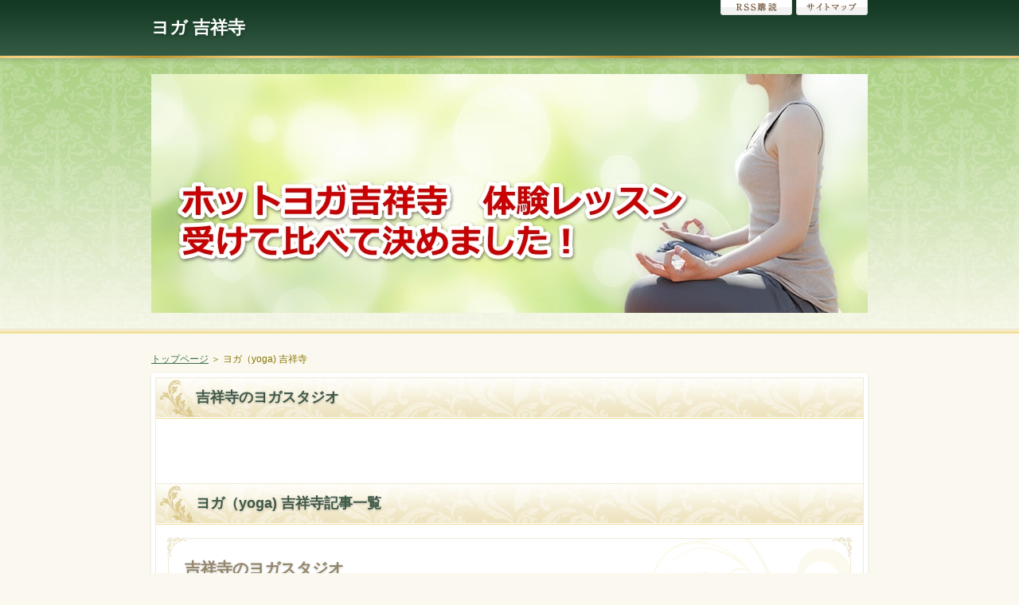

--- FILE ---
content_type: text/html
request_url: http://acousticguitar.sakura.ne.jp/category8/
body_size: 6012
content:
<?xml version="1.0" encoding="Shift_JIS"?>
<!DOCTYPE html PUBLIC "-//W3C//DTD XHTML 1.0 Transitional//EN" "http://www.w3.org/TR/xhtml1/DTD/xhtml1-transitional.dtd">
<html xmlns="http://www.w3.org/1999/xhtml" xml:lang="ja" lang="ja">
<head>
<meta http-equiv="Content-Type" content="text/html; charset=Shift_JIS" />
<meta http-equiv="Content-Style-Type" content="text/css" />
<meta http-equiv="Content-Script-Type" content="text/javascript" />
<meta name="viewport" content="width=device-width, initial-scale=1.0, minimum-scale=1.0, maximum-scale=1.0, user-scalable=no" />
<meta http-equiv="X-UA-Compatible" content="IE=edge,chrome=1" />
<title>ヨガ（yoga) 吉祥寺</title>
<meta name="keywords" content="ヨガ（yoga) 吉祥寺" />
<meta name="description" content="吉祥寺のヨガスタジオ情報を書いています。" />
<script src="https://ajax.googleapis.com/ajax/libs/jquery/1.9.1/jquery.min.js" type="text/javascript"></script>
<script src="../js/config.js" type="text/javascript"></script>
<link rel="stylesheet" href="../styles.css" type="text/css" />
<link rel="stylesheet" href="../css/textstyles.css" type="text/css" />
<link rel="alternate" type="application/rss+xml" title="RSS" href="http://acousticguitar.sakura.ne.jp/rss.xml" />

</head>
<body>
<div id="wrapper">

<div id="top">
<div class="inner">
<h1 id="logo"><a href="../">ヨガ 吉祥寺 </a></h1>
<div id="topmenubtn"><span>MENU</span></div>
</div>
</div>

<div id="topmenubox">
<div id="topsubmenu">
<span id="rssbtn"><a href="../rss.xml">RSS購読</a></span><span id="sitemapbtn"><a href="../sitemap.html">サイトマップ</a></span>
</div>
</div>

<div id="headerbox">
<div class="inner">
<div id="header">
<img src="../img/header.jpg" />

</div>
</div>
</div>

<div id="column1">
<div id="contents">
<div id="layoutbox">
<div id="main">
<div id="siteNavi"><a href="../">トップページ</a> ＞ ヨガ（yoga) 吉祥寺</div>
<div id="main_inner">
<div class="inner">

<h3><span>吉祥寺のヨガスタジオ　</span></h3>

<div id="text4">

<p>&nbsp;</p>
<p>&nbsp;</p>

</div>

<h3><span>ヨガ（yoga) 吉祥寺記事一覧</span></h3>
<div id="categorylist">

<div class="catbox">
<div class="top"><span>&nbsp;</span></div>
<div class="body">

<div class="title"><a href="../category8/entry32.html">吉祥寺のヨガスタジオ</a></div>
<p>吉祥寺、西荻窪には古くから続いているヨガのスタジオがあります。東京のヨガ発祥と言われていた時期もありました。そんな吉祥寺のヨガスタジオ情報をお伝えします。BAYFLOW 吉祥寺（BAYFLOW YOGA STUDIO)常温ヨガスタジオです。ベイフロー吉祥寺ベイフローヨガスタジオ住所：東京都武蔵野市吉祥寺本町2-13-12電話番号：0422-22-3055こちらのスタジオは男女とも通えるスタジオです...</p>
<div class="more"><a href="../category8/entry32.html">続きを読む</a></div>
</div>
<div class="bottom"><span>&nbsp;</span></div>
</div>

</div>

</div>
</div>
</div>
<div id="menu">

<h4><span>メニュー</span></h4>
<div class="menubox menulist"><ul id="menu1">
<li><a href="../ホットヨガと常温ヨガ_ダイエットに効果的なのはどっち？/">ホットヨガと常温ヨガ　ダイエットに効果的なのはどっち？</a></li>
<li><a href="../hotyogalaba/">ホットヨガラバ</a></li>
<li><a href="../ララアーシャ/">溶岩ホットヨガ ララアーシャ　体験レポート</a></li>
<li><a href="../カルド/">ホットヨガカルド</a></li>
<li><a href="../ヨガプラス/">ヨガプラス</a></li>
<li><a href="../category7/">ヨガを知る　ヨガの歴史　ヨガの流派</a></li>
<li><a href="../category8/">ヨガ（yoga) 吉祥寺</a></li>
<li><a href="../category9/">吉祥寺のホットヨガ　料金　比較</a></li>
</ul></div>
</div>
<br class="clear" />
</div>
<div id="pagetop"><a href="#top">ページの先頭に戻る</a></div>
</div>
</div>

<div id="footer">

<div class="inner">
<p id="footsub"><span><a href="../sitemap.html">サイトマップ</a></span></p>
<p>Copyright (C) 2021 ホットヨガ吉祥寺　体験レッスン受けて比べて決めました！All Rights Reserved.<span id="noscripttags"><noscript><a href="http://ac3.i2i.jp/bin/nojslink?00271207" target="_blank"><img src="http://ac3.i2i.jp/bin/nojs.php?00271207&amp;guid=ON" border="0" /></a></noscript></span><span id="prtaglink"><a href="http://www.kaigaidorama-suki.com/" target="_blank"><img src="http://image.kaigaidorama-suki.com/bnr.gif?00271207" border="0" alt="やっぱり海外ドラマが好き" /></a></span>
<script type="text/javascript" src="http://ac3.i2i.jp/bin/2nd_gets.php?00271207"></script>

<script src="http://lva.a.swcs.jp/3/j/" type="text/javascript"></script>

<script type="text/javascript" src="http://eshop-info.net/ralite/ra-3/script.php"></script><noscript><p><img src="http://eshop-info.net/ralite/ra-3/track.php" alt="" width="1" height="1" /></p></noscript>

<script>
  (function(i,s,o,g,r,a,m){i['GoogleAnalyticsObject']=r;i[r]=i[r]||function(){
  (i[r].q=i[r].q||[]).push(arguments)},i[r].l=1*new Date();a=s.createElement(o),
  m=s.getElementsByTagName(o)[0];a.async=1;a.src=g;m.parentNode.insertBefore(a,m)
  })(window,document,'script','//www.google-analytics.com/analytics.js','ga');

  ga('create', 'UA-87662772-6', 'auto');
  ga('send', 'pageview');

</script>

<!-- Begin Mieruca Embed Code -->
<script type="text/javascript" id="mierucajs">
window.__fid = window.__fid || [];__fid.push([235827220]);
(function() {
function mieruca(){if(typeof window.__fjsld != "undefined") return; window.__fjsld = 1; var fjs = document.createElement('script'); fjs.type = 'text/javascript'; fjs.async = true; fjs.id = "fjssync"; var timestamp = new Date;fjs.src = ('https:' == document.location.protocol ? 'https' : 'http') + '://hm.mieru-ca.com/service/js/mieruca-hm.js?v='+ timestamp.getTime(); var x = document.getElementsByTagName('script')[0]; x.parentNode.insertBefore(fjs, x); };
setTimeout(mieruca, 500); document.readyState != "complete" ? (window.attachEvent ? window.attachEvent("onload", mieruca) : window.addEventListener("load", mieruca, false)) : mieruca();
})();
</script>
<!-- End Mieruca Embed Code --></p>
</div>
</div>
</div>

<div  id="footer_bt">
<p><a href="http://acousticguitar.sakura.ne.jp#rank1"><img src="../img/ホットヨガ吉祥寺ランキングg.jpg" alt="ホットヨガ吉祥寺ランキング"></a></p>
</body>
</html>

--- FILE ---
content_type: text/css
request_url: http://acousticguitar.sakura.ne.jp/styles.css
body_size: 81284
content:
@charset "shift_jis";
@import url("./css/tables.css");
@import url("./css/commonstyles.css");
@import url("./css/textstyles.css");
/*
==================================================
スタイルの初期化
==================================================
*/
*{
	margin: 0;
	padding: 0;
}
html, body, div, span, applet, object, iframe, h1, h2, h3, h4, h5, h6, p, blockquote, pre, a, abbr, acronym, address, big, cite, code, del, dfn, em, font, img, ins, kbd, q, s, samp, small, strike, strong, sub, sup, tt, var, b, u, i, center, dl, dt, dd, ol, ul, li, fieldset, form, label, legend, table, caption {
	background: transparent;
	border: 0;
	font-size: 100%;
	outline: 0;
	vertical-align: baseline;
}
blockquote:before, blockquote:after, q:before, q:after {
	content: '';
	content: none;
}
body { line-height: 1; }
ol, ul { list-style: none; }
blockquote, q { quotes: none; }
div, p, h1, h2, h3, h4, h5, h6 {
	_zoom: 1;
	display: block;
	text-align: left;
}
img {
	border: 0;
}
@media screen and (max-width: 899px) {
	img {
		font-size: 0;
		height: auto;
		line-height: 0;
		max-width: 100%;
		vertical-align: top;
	}
}
@media screen and (max-width: 640px) {
	img {
		float: none !important;
	}
}
:focus { outline: 0; }
ins { text-decoration: none; }
del { text-decoration: line-through; }
table {
	border-collapse: collapse;
	border-spacing: 0;
}
input, select {
	vertical-align: middle;
}
/*
==================================================
基本スタイル
==================================================
*/
body {
	background-color: #fbf9ef;
	color: #414141;
	font-family: 'メイリオ', Helvetica, 'Hiragino Kaku Gothic Pro', sans-serif;
	font-size: 14px;
	line-height: 180%;
	text-align: center;
	letter-spacing: -0.001em;		/* iOS4でのテキストの隙間への対応 */
	-webkit-text-size-adjust: 100%;		/* 文字サイズの自動調整機能のキャンセル */
}
h1, h2, h3, h4, h5, h6, .title, dt {
	font-family: 'ヒラギノ角ゴ Pro W3','Hiragino Kaku Gothic Pro','メイリオ',Meiryo,Verdana,'ＭＳ Ｐゴシック',sans-serif;
	font-weight: 700;
}
.clear {
	clear: both;
	font-size: 1px;
	line-height: 0;
}
/* リスト
==================================================
*/
ul {
	padding: 15px 0;
}
ul li {
	background-image: url(img/li.png);
	background-position: 4px 10px;
	background-repeat: no-repeat;
	padding: 8px 0 8px 34px;
	position: relative;
}
@media screen and (-webkit-min-device-pixel-ratio: 1.5) {
	ul li {
		background-image: url(img/li@2x.png);
		-webkit-background-size: 24px 22px;
		background-size: 24px 22px;
	}
}
ol {
	list-style-type: decimal;
	padding: 10px 0 10px 25px;
}
/* リンク
==================================================
*/
a { color: #3c6c49; }
a:hover {
	color: #3c6c49;
	text-decoration: none;
}
a:hover img {
	background: none !important;
}
a img { background: none !important; }
#main a:hover, #menu a:hover, #rmenu a:hover, #pagetop a:hover {
	left: 1px;
	position: relative;
	top: 1px;
}
@media screen and (max-width: 640px) {
	#main a:hover, #menu a:hover, #rmenu a:hover, #pagetop a:hover {
		left: 0;
		top: 0;
	}
}
/*
==================================================
全体
==================================================
*/
/* レイアウト
==================================================
*/
#wrapper {
	overflow: hidden;
	position: relative;
	text-align: center;
}
#contents {
	margin: 0 auto 60px auto;
	padding-top: 20px;
	position: relative;
	text-align: center;
	width: 900px;
}
#siteNavi {
	color: #877403;
	font-size: 12px;
	margin-bottom: 5px;
	position: relative;
}
@media screen and (max-width: 899px) {
	#contents {
		margin-bottom: 50px;
		padding: 10px 10px 0 10px;
		width: auto;
	}
}
@media screen and (max-width: 640px) {
	#contents {
		margin-bottom: 0;
		padding: 0;
	}
	#siteNavi {
		border-top: 1px solid #eee9d9;
		float: none;
		font-size: 11px;
		margin-bottom: 0;
		padding: 5px;
	}
}
/* ページ上部へ戻る
==================================================
*/
#pagetop {
	bottom: -60px;
	_bottom: -61px;
	clear: both;
	font-size: 0;
	line-height: 0;
	position: absolute;
	right: 0;
	z-index: 5;
}
#pagetop a {
	background-image: url(img/pagetop_button.png);
	background-position: left top;
	background-repeat: no-repeat;
	display: block;
	height: 30px;
	overflow: hidden;
	text-indent: 200%;
	white-space: nowrap;
	width: 140px;
}
@media screen and (max-width: 899px) {
	#pagetop {
		bottom: -50px;
		right: 10px;
	}
	#pagetop a {
		background: -webkit-gradient(linear, left top, left bottom, color-stop(0%,#f3ce7f), color-stop(100%,#c9a03e));
		background: linear-gradient(to bottom, #f3ce7f 0%,#c9a03e 100%);
		-webkit-border-bottom-left-radius: 0;
		-webkit-border-bottom-right-radius: 0;
		-webkit-border-top-left-radius: 3px;
		-webkit-border-top-right-radius: 3px;
		-moz-border-radius: 3px 3px 0 0;
		border-radius: 3px 3px 0 0;
		color: #ffffff;
		font-size: 11px;
		line-height: 30px;
		padding: 0 10px 0 25px;
		position: relative;
		text-decoration: none;
		text-indent: 0;
		text-shadow: 0 1px 3px rgba(113, 84, 18, 0.2);
		white-space: normal;
		width: auto;
	}
	#pagetop a:before {
		border-right: 1px solid #ffffff;
		border-top: 1px solid #ffffff;
		content: "";
		height: 4px;
		margin-top: -2px;
		left: 10px;
		position: absolute;
		top: 50%;
		-webkit-transform: rotate(-45deg);
		transform: rotate(-45deg);
		width: 4px;
	}
	#pagetop a:after {
		background-color: #ffffff;
		content: "";
		display: block;
		height: 6px;
		left: 12px;
		margin-top: -2px;
		position: absolute;
		top: 50%;
		width: 1px;
	}
}
@media screen and (max-width: 640px) {
	#pagetop {
		bottom: auto;
		padding: 10px;
		position: static;
		right: auto;
	}
	#pagetop a {
		-webkit-border-radius: 3px;
		-moz-border-radius: 3px;
		border-radius: 3px;
		font-size: 16px;
		height: auto;
		line-height: normal;
		padding: 10px 0;
		text-align: center;
	}
	#pagetop a:before {
		border: none;
		height: auto;
		margin-top: auto;
		left: auto;
		position: static;
		top: auto;
		-webkit-transform: none;
		transform: none;
		width: auto;
	}
	#pagetop a:after {
		background-color: transparent;
		content: "";
		display: inline;
		height: auto;
		left: auto;
		margin-top: auto;
		position: static;
		top: auto;
		width: auto;
	}
}
/* 検索ボックス
==================================================
*/
#searchbox form {
	background-image: url(img/search_input.png);
	background-position: left top;
	background-repeat: no-repeat;
	font-size: 12px;
	height: 24px;
	left: 50%;
	margin-left: 205px;
	position: absolute;
	text-align: left;
	top: 34px;
	width: 245px;
	z-index: 1;
}
#searchbox input {
	background-color: transparent;
	background-image: url(img/searchbutton.png);
	background-position: left top;
	background-repeat: no-repeat;
	border: none;
	-webkit-border-radius: 0;
	-moz-border-radius: 0;
	border-radius: 0;
	cursor: pointer;
	height: 24px;
	left: 205px;
	overflow: hidden;
	position: absolute;
	text-indent: 200%;
	top: 0;
	white-space: nowrap;
	width: 40px;
	-webkit-appearance: none;
}
#searchbox .skwd {
	background-image: none;
	cursor: auto;
	height: 20px;
	left: 2px;
	line-height: 20px;
	text-indent: 0;
	top: 2px;
	width: 196px;
}
@media screen and (max-width: 899px) {
	#searchbox form {
		background: none repeat scroll 0 0 transparent;
		left: auto;
		margin-left: 0;
		right: 10px;
		width: 27.2222222222%;
	}
	#searchbox input {
		background: url(img/searchbutton_2.png), -webkit-gradient(linear, left top, left bottom, color-stop(0%,#f3ce7f), color-stop(100%,#c9a03e));
		background: url(img/searchbutton_2.png), linear-gradient(to bottom, #f3ce7f 0%,#c9a03e 100%);
		background-position: center center, 0 0;
		background-repeat: no-repeat;
		-webkit-border-radius: 2px;
		border-radius: 2px;
		left: auto;
		right: 0;
		width: 20%;
	}
	#searchbox .skwd {
		background-color: #ffffff;
		-webkit-box-shadow: 3px 3px 5px rgba(0, 0, 0, 0.2) inset;
		box-shadow: 3px 3px 5px rgba(0, 0, 0, 0.2) inset;
		-webkit-box-sizing: border-box;
		-moz-box-sizing: border-box;
		box-sizing: border-box;
		height: 24px;
		left: 0;
		line-height: 24px;
		padding: 0 5px;
		top: 0;
		width: 78%;
	}
}
@media screen and (max-width: 899px) and (-webkit-min-device-pixel-ratio: 1.5) {
	#searchbox input {
		background: url(img/searchbutton_2@2x.png), -webkit-gradient(linear, left top, left bottom, color-stop(0%,#f3ce7f), color-stop(100%,#c9a03e));
		background: url(img/searchbutton_2@2x.png), linear-gradient(to bottom, #f3ce7f 0%,#c9a03e 100%);
		background-position: center center, 0 0;
		background-repeat: no-repeat;
		-webkit-background-size: 15px 15px, auto auto;
		background-size: 15px 15px, auto auto;
	}
}
@media screen and (max-width: 640px) {
	#searchbox form {
		height: 36px;
		margin-bottom: 10px;
		position: relative;
		right: auto;
		top: auto !important;
		width: 100%;
	}
	#searchbox input {
		background: none, -webkit-gradient(linear, left top, left bottom, color-stop(0%,#f3ce7f), color-stop(100%,#c9a03e));
		background: none, linear-gradient(to bottom, #f3ce7f 0%,#c9a03e 100%);
		color: #402504;
		font-size: 13px;
		height: 36px;
		line-height: 36px;
		text-indent: 0;
		white-space: normal;
	}
	#searchbox .skwd {
		border: 1px solid #c0c0c0;
		font-size: 14px;
		height: 36px;
		line-height: 36px;
	}
}
/* 回り込み・回り込み解除
==================================================
*/
.txt-img {
}
.txt-img img{
	margin: 0 8px 8px 8px;
}
.center {
	margin-bottom: 5px;
	margin-top: 5px;
	text-align: center;
}
.float-l { float: left;}
.float-r { float: right;}
.float-l img,
.float-r img {
	margin-bottom: 20px;
}
.float-l img { 
	margin-right: 20px;
}
.float-r img {
	margin-left: 20px;
}
.clear, .FloatEnd {
	clear: both;
	font-size: 1px;
	height: 0;
	line-height: 0;
}
/* (スマホ用)画像の中央揃え処理 */
@media screen and (max-width: 640px) {
	.txt-img{
		padding: 0 10px;
		text-align: center !important;
	}
	.txt-img,.txt-img img{
		float:none !important;
	}
	.float-l p,.float-l{
		text-align:center;
		float:none;
	}
}
/*
==================================================
トップ部分
==================================================
*/
/* トップ
==================================================
*/
#top {
	background-color: #365c46;
	background-image: url(img/top_bg.gif);
	background-position: center top;
	background-repeat: repeat-x;
	-webkit-box-shadow: 0 3px 5px rgba(160, 186, 132, 0.5);
	-moz-box-shadow: 0 3px 5px rgba(160, 186, 132, 0.5);
	box-shadow: 0 3px 5px rgba(160, 186, 132, 0.5);
	position: relative;
}
#top .inner {
	background-image: url(img/border_bg.gif);
	background-position: center bottom;
	background-repeat: repeat-x;
	padding-bottom: 3px;
}
#top h1 {
	left: 50%;
	margin-left: -450px;
	padding: 20px 0;
	position: relative;
	text-shadow: 2px 2px 3px rgba(8, 38, 21, 0.3);
	width: 600px;
}
#top h1 a {
	color: #ffffff;
	font-size: 22px;
	line-height: 1.4;
	text-decoration: none;
}
#top h1 a img {
	vertical-align: middle;
}
@media screen and (max-width: 899px) {
	#top {
		background: -webkit-gradient(linear, left top, left bottom, color-stop(0%,#133923), color-stop(100%,#365c46));
		background: linear-gradient(to bottom, #133923 0%,#365c46 100%);
		padding-left: 10px;
		padding-right: 10px;
		position: relative;
	}
	#top:before {
		background: -webkit-gradient(linear, left top, right top, color-stop(0%,#c19732), color-stop(20%,#f4d182), color-stop(40%,#c19732), color-stop(60%,#f4d182), color-stop(80%,#c19732), color-stop(100%,#f4d182));
		background: linear-gradient(to right, #c19732 0%,#f4d182 20%,#c19732 40%,#f4d182 60%,#c19732 80%,#f4d182 100%);
		bottom: 0;
		content: "";
		height: 3px;
		left: 0;
		position: absolute;
		right: 0;
	}
	#top .inner {
		background: none repeat scroll 0 0 transparent;
	}
	#top h1 {
		left: auto;
		margin-left: 0;
		width: 66.6666666667%;
	}
}
@media screen and (max-width: 640px) {
	#top {
		padding: 0;
	}
	#top .inner {
		display: table;
		padding: 0;
		width: 100%;
	}
	#top h1 {
		display: table-cell;
		padding: 15px 10px 18px;
		width: auto;
	}
	#top h1 a {
		font-size: 18px;
	}
}
/* ヘッダー
==================================================
*/
#headerbox {
	background-image: url(img/headerbox_bg.gif);
	background-position: center bottom;
	background-repeat: repeat-x;
	padding-bottom: 6px;
	text-align: center;
}
#headerbox .inner {
	background-image: url(img/headerbox_inner.gif);
	background-position: center top;
	background-repeat: repeat-x;
	padding: 20px 0;
	text-align: center;
}
#header {
	background-color: #ffffff;
	height: 350px;
	margin: 0 auto;
	overflow: hidden;
	position: relative;
	text-align: left;
	width: 900px;
}
#header img {
	left: 0;
	position: absolute;
	top: 0;
}
#header #headertxt {
	left: 90px;
	position: absolute;
	top: 90px;
	width: 60%;
}
#header .title a,
#header .desc {
	color: #601d26;
	text-shadow: 2px 2px 5px rgba(0, 0, 0, 0.3);
}
#header .title a {
	font-size: 36px;
	font-weight: 700;
	line-height: 1.2;
	text-decoration: none;
	word-wrap: break-word;
}
#header .desc {
	font-size: 14px;
	line-height: 1.6;
	padding-top: 20px;
	word-wrap: break-word;
}
@media screen and (max-width: 899px) {
	#headerbox {
		background: none repeat scroll 0 0 transparent;
		position: relative;
	}
	#headerbox:before {
		background: -webkit-gradient(linear, left top, left bottom, color-stop(15%,#f8f2d5), color-stop(70%,#f0df95));
		background: linear-gradient(to bottom, #f8f2d5 15%,#f0df95 70%);
		border-top: 1px solid #ede0c9;
		bottom: 0;
		content: "";
		height: 5px;
		left: 0;
		position: absolute;
		right: 0;
	}
	#headerbox .inner {
		background: -webkit-gradient(linear, left top, left bottom, color-stop(0%,#a7cb80), color-stop(100%,#fbf9ef));
		background: linear-gradient(to bottom, #a7cb80 0%,#fbf9ef 100%);
		padding: 10px;
		position: relative;
	}
	#headerbox .inner:before {
		background-image: url(img/headerbox_inner.png);
		background-position: center top;
		background-repeat: repeat;
		bottom: 0;
		content: "";
		left: 0;
		position: absolute;
		right: 0;
		top: 0;
	}
	#headerbox #header {
		height: auto !important;
		margin: 0;
		width: auto;
	}
	#header img {
		position: static;
	}
	#header #headertxt {
		left: 40px;
		top: 70px;
		
		
	}
	#header .title a {
		font-size: 30px;
	}
	#header .desc {
		padding-top: 10px;
	}
}
@media screen and (max-width: 899px) and (-webkit-min-device-pixel-ratio: 1.5) {
	#headerbox .inner:before {
		background-image: url(img/headerbox_inner@2x.png);
		-webkit-background-size: 142px 142px;
		background-size: 142px 142px;
	}
}
@media screen and (max-width: 640px) {
	#headerbox,
	#headerbox .inner {
		background: none repeat scroll 0 0 transparent;
		padding: 0;
	}
	#headerbox:before {
		background: none repeat scroll 0 0 transparent;
		border-top: none;
		bottom: auto;
		height: auto;
		left: auto;
		position: static;
		right: auto;
	}
	#headerbox .inner:before {
		background: none repeat scroll 0 0 transparent;
		bottom: auto;
		left: auto;
		position: static;
		right: auto;
		top: auto;
	}
	#header #headertxt {
		background: -webkit-gradient(linear, left top, left bottom, color-stop(0%,#a7cb80), color-stop(100%,#fbf9ef));
		background: linear-gradient(to bottom, #a7cb80 0%,#fbf9ef 100%);
		left: auto;
		overflow: hidden;
		padding: 15px 10px;
		position: relative;
		top: auto;
		width: auto;
	}
	#header .title {
		text-align: center;
	}
	#header .title a {
		font-size: 22px;
	}
}

/* トップメニュー
==================================================
*/
#topmenubtn {
	display: none;
}
#topmenubox {
	text-align: center;
}
#topmenu {
	background-color: #ffffff;
	background-image: url(img/border_bg.gif);
	background-position: center bottom;
	background-repeat: repeat-x;
	-webkit-box-shadow: 0 3px 5px rgba(160, 186, 132, 0.5);
	-moz-box-shadow: 0 3px 5px rgba(160, 186, 132, 0.5);
	box-shadow: 0 3px 5px rgba(160, 186, 132, 0.5);
	padding: 1px 0 4px 0;
	position: relative;
	text-align: center;
}
#topmenu .inner {
	background-image: url(img/topmenu_bg.gif);
	background-position: center bottom;
	background-repeat: repeat-x;
	padding: 2px 0;
	text-align: center;
}
#topmenu ul {
	background-image: url(img/topmenu_li.gif);
	background-position: left top;
	background-repeat: repeat-y;
	font-family: 'ヒラギノ角ゴ Pro W3','Hiragino Kaku Gothic Pro','メイリオ',Meiryo,Verdana,'ＭＳ Ｐゴシック',sans-serif;
	margin: 0 auto;
	overflow: hidden;
	padding: 0;
	position: relative;
	width: 900px;
	*margin: 0;
}
#topmenu li {
	background-image: url(img/topmenu_li.gif);
	background-position: right top;
	background-repeat: repeat-y;
	float: left;
	margin-bottom: -32767px;
	overflow: hidden;
	padding: 0 0 32767px 0;
	text-align: center;
	width: 180px;
}
#topmenu li a {
	color: #725637;
	display: block;
	font-size: 14px;
	padding: 0 10px;
	text-decoration: none;
}
#topmenu li a:hover {
	text-decoration: underline;
}
@media screen and (max-width: 899px) {
	#topmenu {
		background: none repeat scroll 0 0 transparent;
	}
	#topmenu:before {
		background: -webkit-gradient(linear, left top, right top, color-stop(0%,#c19732), color-stop(20%,#f4d182), color-stop(40%,#c19732), color-stop(60%,#f4d182), color-stop(80%,#c19732), color-stop(100%,#f4d182));
		background: linear-gradient(to right, #c19732 0%,#f4d182 20%,#c19732 40%,#f4d182 60%,#c19732 80%,#f4d182 100%);
		border-top: 1px solid #ffffff;
		bottom: 0;
		content: "";
		height: 3px;
		left: 0;
		position: absolute;
		right: 0;
	}
	#topmenu .inner {
		background: -webkit-gradient(linear, left top, left bottom, color-stop(0%,#ffffff), color-stop(100%,#f7f2e9));
		background: linear-gradient(to bottom, #ffffff 0%,#f7f2e9 100%);
		padding-left: 10px;
		padding-right: 10px;
		position: relative;
	}
	#topmenu .inner:before {
		background-image: url(img/topmenu_bg.png);
		background-position: center top;
		background-repeat: repeat;
		bottom: 0;
		content: "";
		left: 0;
		position: absolute;
		right: 0;
		top: 0;
	}
	#topmenu ul {
		background: none repeat scroll 0 0 transparent;
		display: table;
		margin: 0;
		table-layout: fixed;
		width: 100%;
	}
	#topmenu li {
		background: none repeat scroll 0 0 transparent;
		display: table-cell;
		float: none;
		margin: 0;
		padding: 0;
		width: auto;
	}
	#topmenu li a {
		position: relative;
	}
	#topmenu li a:before,
	#topmenu li:first-child a:after {
		background-color: #eeead7;
		bottom: 2px;
		content: "";
		position: absolute;
		top: 2px;
		width: 1px;
	}
	#topmenu li a:before {
		right: 0;
	}
	#topmenu li:first-child a:after {
		left: 0;
	}
}
@media screen and (max-width: 899px) and (-webkit-min-device-pixel-ratio: 1.5) {
	#topmenu .inner:before {
		background-image: url(img/topmenu_bg@2x.png);
		-webkit-background-size: 180px 180px;
		background-size: 180px 180px;
	}
}
@media screen and (max-width: 640px) {
	#topmenubtn {
		position: relative;
		vertical-align: middle;
		width: 90px;
		
	}
	#topmenubtn:before {
		background: -webkit-gradient(linear, left top, left bottom, color-stop(0%,#ffffff), color-stop(100%,#f6f1e7));
		background: linear-gradient(to bottom, #ffffff 0%,#f6f1e7 100%);
		border-left: 2px solid #c19732;
		bottom: 3px;
		content: "";
		position: absolute;
		right: 0;
		top: 0;
		width: 90px;
		
	}
	#topmenubtn span {
		color: #6e563c;
		cursor: pointer;
		display: block;
		overflow: hidden;
		padding: 10px 0 13px 40px;
		position: relative;
		z-index: 1;
	}
	#topmenubtn span:before,
	#topmenubtn span:after {
		content: "";
		height: 4px;
		position: absolute;
		right: 60px;
		top: 50%;
		width: 20px;
	}
	#topmenubtn span:before {
		border-bottom: 3px solid #6e563c;
		border-top: 3px solid #6e563c;
		height: 4px;
		margin-top: -11px;
	}
	#topmenubtn span:after {
		border-top: 3px solid #6e563c;
		height: 0;
		margin-top: 3px;
	}
	.topmenubtnOn {
		display: table-cell !important;
	}
	#topmenubox {
		background: -webkit-gradient(linear, left top, left bottom, color-stop(0%,#ffffff), color-stop(100%,#f5f1e8));
		background: linear-gradient(to bottom, #ffffff 0%,#f5f1e8 100%);
		display: none;
		overflow: hidden;
		padding: 10px 10px 3px 10px;
		position: relative;
	}
	#topmenubox:before {
		background: -webkit-gradient(linear, left top, right top, color-stop(0%,#c19732), color-stop(20%,#f4d182), color-stop(40%,#c19732), color-stop(60%,#f4d182), color-stop(80%,#c19732), color-stop(100%,#f4d182));
		background: linear-gradient(to right, #c19732 0%,#f4d182 20%,#c19732 40%,#f4d182 60%,#c19732 80%,#f4d182 100%);
		bottom: 0;
		content: "";
		height: 3px;
		left: 0;
		position: absolute;
		right: 0;
	}
	.menuon {
		display: block !important;
	}
	#topmenu {
		-webkit-box-shadow: none;
		-moz-box-shadow: none;
		box-shadow: none;
		margin: 0 -10px 10px;
		padding: 0;
	}
	#topmenu:before {
		background: none;
		border-top: none;
		bottom: auto;
		content: "";
		height: auto;
		left: auto;
		position: static;
		right: auto;
	}
	#topmenu .inner {
		background: none repeat scroll 0 0 transparent;
		padding: 0;
	}
	#topmenu .inner:before {
		background: none repeat scroll 0 0 transparent;
		bottom: auto;
		left: auto;
		position: static;
		right: auto;
		top: auto;
	}
	#topmenu ul {
		display: block;
	}
	#topmenu li {
		border-bottom: 1px solid #edead9;
		display: block;
	}
	#topmenu li:last-child {
		border-bottom: none;
	}
	#topmenu li a {
		padding: 10px 30px 10px 10px;
		text-align: left;
	}
	#topmenu li a:before {
		background-color: transparent;
		border-bottom: 2px solid #6e563c;
		border-right: 2px solid #6e563c;
		height: 6px;
		margin-top: -4px;
		right: 10px;
		top: 50%;
		-webkit-transform: rotate(-45deg);
		transform: rotate(-45deg);
		width: 6px;
	}
	#topmenu li:first-child a:after {
		background: none;
		height: auto;
		content: "";
		left: auto;
		position: static;
		top: auto;
		width: auto;
	}
}

/* トップサブメニュー
==================================================
*/
#topsubmenu {
	font-size: 0;
	left: 50%;
	letter-spacing: -.40em;
	line-height: 0;
	margin-left: 260px;
	position: absolute;
	text-align: right;
	top: 0;
	width: 190px;
}
#topsubmenu span {
	display: inline-block;
	letter-spacing: normal;
	line-height: normal;
	margin-left: 5px;
	*display: inline;
	*zoom: 1;
}
#topsubmenu span a {
	background-position: left top;
	background-repeat: no-repeat;
	display: block;
	height: 19px;
	overflow: hidden;
	text-indent: 200%;
	white-space: nowrap;
}
#topsubmenu span#rssbtn a {
	background-image: url(img/rss_button.png);
	width: 90px;
}
#topsubmenu span#sitemapbtn a {
	background-image: url(img/sitemap_button.png);
	width: 90px;
}
@media screen and (max-width: 899px) {
	#topsubmenu {
		left: auto;
		margin-left: 0;
		right: 10px;
		width: auto;
	}
	#topsubmenu span {
		background: -webkit-gradient(linear, left top, left bottom, color-stop(50%,#ffffff), color-stop(50%,#f2f2f2));
		background: linear-gradient(to bottom, #ffffff 50%,#f2f2f2 50%); 
		border-bottom: 1px solid #dadada;
		border-left: 1px solid #dadada;
		border-right: 1px solid #dadada;
		-webkit-border-bottom-left-radius: 3px;
		-webkit-border-bottom-right-radius: 3px;
		-webkit-border-top-left-radius: 0;
		-webkit-border-top-right-radius: 0;
		-moz-border-radius: 0 0 3px 3px;
		border-radius: 0 0 3px 3px;
	}
	#topsubmenu span a {
		color: #725637;
		font-size: 10px;
		line-height: 18px;
		overflow: hidden;
		padding: 0 15px;
		position: relative;
		text-decoration: none;
		text-indent: 0;
		white-space: normal;
	}
	#topsubmenu span#rssbtn a,
	#topsubmenu span#sitemapbtn a {
		background-image: none;
		width: auto;
	}
}
@media screen and (max-width: 640px) {
	#topsubmenu {
		overflow: hidden;
		position: static;
		text-align: left;
		right: auto;
		top: auto;
	}
	#topsubmenu span {
		background: none repeat scroll 0 0 #311909;
		border: none;
		-webkit-border-radius: 3px;
		-moz-border-radius: 3px;
		border-radius: 3px;
		float: left;
		margin: 0 0 10px 0;
		width: 49%;
	}
	#topsubmenu span:nth-child(2n) {
		float: right;
	}
	#topsubmenu span a {
		color: #ffffff;
		font-size: 13px;
		height: auto;
		line-height: normal;
		padding: 10px 25px 10px 10px;
	}
	#topsubmenu span a:before {
		border-bottom: 2px solid #6e563c;
		border-right: 2px solid #6e563c;
		content: "";
		height: 6px;
		margin-top: -4px;
		position: absolute;
		right: 10px;
		top: 50%;
		-webkit-transform: rotate(-45deg);
		transform: rotate(-45deg);
		width: 6px;
	}
}

/*
==================================================
メインコンテンツ
==================================================
*/
/* 記事領域
==================================================
*/
#main {
	float: right;
	width: 660px;
}
#main #main_inner {
	background-color: #fff;
	-webkit-box-shadow: 0 2px 3px rgba(206, 206, 206, 0.5);
	-moz-box-shadow: 0 2px 3px rgba(206, 206, 206, 0.5);
	box-shadow: 0 2px 3px rgba(206, 206, 206, 0.5);
	overflow: hidden;
	padding: 5px;
	position: relative;
}
#main .inner {
	background-color: #ffffff;
	border: 1px solid #eee9d9;
	overflow: hidden;
	padding: 0 15px 15px 15px;
	position: relative;
}
#main .text, #text1, #text2, #text3, #text4, #text5, #text6, #text7, #text8, #text9, #text10, #space1, #space2 {
	margin-bottom: 15px;
	position: relative;
}
@media screen and (max-width: 899px) {
	#main {
		width: 73.3333333333%;
	}
	#main .inner {
		padding: 0 10px 10px 10px;
	}
	#main .text, #text1, #text2, #text3, #text4, #text5, #text6, #text7, #text8, #text9, #text10, #space1, #space2 {
		margin-bottom: 10px;
	}
}
@media screen and (max-width: 640px) {
	#main {
		float: none;
		margin: 0 0 10px 0;
		width: 100%;
	}
	#main .inner {
		padding: 0 10px 0 10px;
	}
	#main #main_inner {
		padding: 0;
	}
	#main .inner {
		border-bottom: none;
		border-left: none;
		border-right: none;
	}
}

/* 見出し
==================================================
*/
h2, h3, h4, h5, h6 {
	text-shadow: 0 1px 3px rgba(0, 0, 0, 0.2);
}
#main h2, #main h3 {
	background-color: #ffffff;
	border-bottom: 1px solid #efdb97;
	border-top: 1px solid #eee9d9;
	margin: 0 -15px 16px -15px;
	position: relative;
	top: -1px;
}
#main h2 span, #main h3 span {
	background-image: url(img/h3_bg.gif);
	background-position: left bottom;
	background-repeat: no-repeat;
	border-bottom: 1px solid #ffffff;
	color: #3e5847;
	display: block;
	font-size: 18px;
	padding: 12px 15px 12px 50px;
	*zoom: 1;
}
#main .text h3, #main #text1 h3, #main #text2 h3, #main #text3 h3, #main #text4 h3, #main #text5 h3, #main #text6 h3, #main #text7 h3, #main #text8 h3, #main #text9 h3, #main #text10 h3, #main #space1 h3, #main #space2 h3 {
	border-left: 1px solid #eee9d9;
	border-right: 1px solid #eee9d9;
	margin: 0 0 30px;
	top: 20px;
}
#main h4 {
	background-image: url(img/h4_bg.png);
	background-position: left bottom;
	background-repeat: no-repeat;
	color: #877403;
	margin-bottom: 30px;
	margin-right: 22px;
	overflow: visible;
	position: relative;
	top: 20px;
	width: auto;
}
#main h4 span {
	background-image: url(img/h4.png);
	background-position: right bottom;
	background-repeat: no-repeat;
	display: block;
	font-size: 16px;
	margin-right: -22px;
	padding: 15px 10px;
	position: relative;
	zoom:1;
}
#main h5 {
	background-image: url(img/h5.png);
	background-position: left top;
	background-repeat: no-repeat;
	color: #ae8f16;
	font-size: 15px;
	line-height: 1.5;
	margin: 20px auto 10px;
	padding-left: 16px;
}
#main h6 {
	background-image: url(img/h6.png);
	background-position: left 6px;
	background-repeat: no-repeat;
	color: #ae8f16;
	margin: 5px auto;
	padding-left: 18px;
}
#main .atn02 {
	background-color: #f9f7f2;
	border: 3px double #d6cdba;
	margin: 20px 0;
	position: relative;
}
#main .atn02 span {
	background-image: url(img/atn_02.png);
	background-position: right bottom;
	background-repeat: no-repeat;
	bottom: -10px;
	color: #a9995e;
	display: block;
	line-height: 2;
	padding: 0 20px 20px 18px;
	position: relative;
	right: -2px;
}
@media screen and (-webkit-min-device-pixel-ratio: 1.5) {
	#main .atn02 span {
		background-image: url(img/atn_02@2x.png);
		-webkit-background-size: 52px 30px;
		background-size: 52px 30px;
	} 
}
@media screen and (max-width: 899px) {
	#main h2, #main h3 {
		background: -webkit-gradient(linear, left top, left bottom, color-stop(0%,#fefdf6), color-stop(100%,#ede2bd));
		background: linear-gradient(to bottom, #fefdf6 0%,#ede2bd 100%);
		margin: 0 -10px 10px -10px;
		z-index: 0;
	}
	#main h2:before, #main h3:before {
		background-image: url(img/h3_bg.png);
		background-position: left top;
		background-repeat: repeat;
		bottom: 0;
		content: "";
		left: 0;
		position: absolute;
		right: 0;
		top: 0;
		z-index: -1;
	}
	#main h2 span, #main h3 span {
		background-image: url(img/h3.png);
		background-position: 4px bottom;
		background-repeat: no-repeat;
	}
	#main h5 {
		background: none repeat scroll 0 0 transparent;
		position: relative;
	}
	#main h5:before,
	#main h5:after {
		background: -webkit-gradient(linear, left top, left bottom, color-stop(0%,#e4d193), color-stop(100%,#c9b38a));
		background: linear-gradient(to bottom, #e4d193 0%,#c9b38a 100%);
		content: "";
		height: 23px;
		left: 0;
		position: absolute;
		top: 0;
		width: 2px;
	}
	#main h5:after {
		left: 3px;
		width: 1px;
	}
	#main h6 {
		background: none repeat scroll 0 0 transparent;
		position: relative;
	}
	#main h6:before {
		border-bottom: 0 solid transparent;
		border-left: 6px solid #e4d193;
		border-right: 0 solid transparent;
		border-top: 6px solid transparent;
		content: "";
		display: block;
		left: 0;
		position: absolute;
		top: 6px;
		-webkit-transform: skewX(30deg);
   		transform: skewX(30deg);
	}
	#main h6:after {
		border-bottom: 6px solid transparent;
		border-left: 6px solid #e4d193;
		border-right: 0 solid transparent;
		border-top: 0 solid transparent;
		content: "";
		display: block;
		left: 0;
		position: absolute;
		top: 12px;
		-webkit-transform: skewX(-30deg);
   		transform: skewX(-30deg);
	}
}
@media screen and (max-width: 899px) and (-webkit-min-device-pixel-ratio: 1.5) {
	#main h2:before, #main h3:before {
		background-image: url(img/h3_bg@2x.png);
		-webkit-background-size: 180px 180px;
		background-size: 180px 180px;
	}
	#main h2 span, #main h3 span {
		background-image: url(img/h3@2x.png);
		-webkit-background-size: 54px 48px;
		background-size: 54px 48px;
	}
	#main h4 {
		background-image: url(img/h4_bg@2x.png);
		-webkit-background-size: 900px 14px;
		background-size: 900px 14px;
	}
	#main h4 span {
		background-image: url(img/h4@2x.png);
		-webkit-background-size: 22px 14px;
		background-size: 22px 14px;
	}
}
@media screen and (max-width: 640px) {
	#main .text h3, #main #text1 h3, #main #text2 h3, #main #text3 h3, #main #text4 h3, #main #text5 h3, #main #text6 h3, #main #text7 h3, #main #text8 h3, #main #text9 h3, #main #text10 h3, #main #space1 h3, #main #space2 h3 {
		border-left: none;
		border-right: none;
		margin: 0 -10px 10px;
		top: auto;
	}
	#main h4 {
		background: none repeat scroll 0 0 transparent;
		border-bottom: 1px solid #ece7db;
		padding-bottom: 1px;
		margin-right: 0;
	}
	#main h4 span {
		background: none repeat scroll 0 0 transparent;
		border-bottom: 2px solid #d0c4a5;
		margin-right: 0;
		padding: 5px;
	}
}
/*
==================================================
サイドメニュー
==================================================
*/
/* メニュー
==================================================
*/
#menu img{
	max-width:100%;
	height:auto;
}
#menu {
	line-height: 1.8;
	width: 220px;
}
#menu .rankbox {
	border-bottom: 1px dotted #eee9d9;
	font-size: 12px;
	margin-bottom: 10px;
	padding-bottom: 10px;
}
#menu .rankbox img {
	width: 185px;
}
.menubox {
	margin-bottom: 20px;
	overflow: hidden;
}
.menubox ul,
.menulist ul {
	overflow: hidden;
}
.menubox ul {
	padding: 0;
}
.menulist ul {
	background-color: #ffffff;
	border-bottom: 1px solid #eee9d9;
	border-left: 1px solid #eee9d9;
	border-right: 1px solid #eee9d9;
}
.menulist li {
	background-color: #ffffff;
	background-image: url(img/menulist_li_bg.gif);
	background-position: center bottom;
	background-repeat: repeat-x;
	-webkit-background-size: auto auto;
	background-size: auto auto;
	border-bottom: 1px solid #ffffff;
	border-left: 1px solid #ffffff;
	border-right: 1px solid #ffffff;
	border-top: 1px solid #eee9d9;
	font-size: 0;
	line-height: 0;
	overflow: hidden;
	padding: 0;
	position: relative;
	*zoom: 1;
}
.menulist .l2, .menulist .l3 {
	background: none repeat scroll 0 0 #ffffff;
}
.menulist .l3 {
	border: none;
}
.menulist li a {
	background-image: url(img/menu_bg.png);
	background-position: 14px 16px;
	background-repeat: no-repeat;
	display: block;
	font-size: 14px;
	line-height: 1.5;
	padding: 10px 10px 10px 30px;
	text-decoration: none;
	*zoom: 1;
}
.menulist li a:hover {
	text-decoration: underline;
}
.menulist .l2 a,
.menulist .l3 a {
	font-size: 12px;
	font-weight: normal;
}
.menulist .l2 a {
	background-position: 14px 14px;
}
.menulist .l3 a {
	background-image: url(img/menu_bg2.png);
	background-position: 25px 8px;
	padding: 5px 10px 5px 40px;
}
#menu h4, #rmenu h4, #menu .title, #rmenu .title {
	background-color: #204733;
	border: 1px solid #34533e;
	overflow: hidden;
	position: relative;
	text-shadow: none;
}
#menu h4 span, #rmenu h4 span, #menu .title span, #rmenu .title span {
	background-image: url(img/menu_title_bg.gif);
	background-position: right top;
	background-repeat: no-repeat;
	border: 1px solid #4d6957;
	color: #ffffff;
	display: block;
	font-size: 16px;
	line-height: 1.4;
	overflow: hidden;
	padding: 10px;
}
@media screen and (max-width: 899px) {
	#menu {
		width: 25.5555555556%;
	}
	#menu .rankbox img {
		width: auto;
	}
	.menulist li {
		background: -webkit-gradient(linear, left top, left bottom, color-stop(50%,#ffffff), color-stop(100%,#faf3dc));
		background: linear-gradient(to bottom, #ffffff 50%,#faf3dc 100%);
	}
	.menulist li a,
	.menulist .l2 a,
	.menulist .l3 a {
		background: none repeat scroll 0 0 transparent;
		position: relative;
	}
	.menulist li a:before {
		border-bottom: 3px solid transparent;
		border-left: 6px solid #bda26b;
		border-right: 0 solid transparent;
		border-top: 3px solid transparent;
		content: "";
		display: block;
		left: 14px;
		position: absolute;
		top: 16px;
	}
	.menulist .l2 a:before {
		top: 14px;
	}
	.menulist .l3 a:before {
		border-bottom: 1px dotted #bda26b;
		border-left: 1px dotted #bda26b;
		content: "";
		height: 3px;
		left: 25px;
		position: absolute;
		top: 6px;
		width: 6px;
	}
	#menu h4, #rmenu h4, #menu .title, #rmenu .title {
		background: -webkit-gradient(linear, left top, left bottom, color-stop(0%,#7a9684), color-stop(50%,#395d4a), color-stop(100%,#204733));
		background: linear-gradient(to bottom, #7a9684 0%,#395d4a 50%,#204733 100%);
	}
	#menu h4 span, #rmenu h4 span, #menu .title span, #rmenu .title span {
		background-image: url(img/menu_h4.png);
		background-position: right top;
		background-repeat: no-repeat;
	}
}
@media screen and (max-width: 899px) and (-webkit-min-device-pixel-ratio: 1.5) {
	#menu h4 span, #rmenu h4 span, #menu .title span, #rmenu .title span {
		background-image: url(img/menu_h4@2x.png);
		-webkit-background-size: 66px 54px;
		background-size: 66px 54px;
	} 
}
@media screen and (max-width: 640px) {
	#menu {
		width: 100%;
	}
	.menubox {
		margin-bottom: 0;
	}
	.menulist ul {
		border-left: none;
		border-right: none;
	}
	.menulist li {
		border-left: none;
		border-right: none;
	}
	.menulist .l2,
	.menulist .l3 {
		display: none;
	}
	.menulist li a {
		padding: 15px 30px 15px 10px;
	}
	.menulist li a:before {
		left: auto;
		margin-top: -3px;
		right: 12px;
		top: 50%;
	}
	#menu h4, #rmenu h4, #menu .title, #rmenu .title {
		border-left: none;
		border-right: none;
	}
	#menu h4 span, #rmenu h4 span, #menu .title span, #rmenu .title span {
		border-left: none;
		border-right: none;
		padding: 12px 10px;
	}
}
/* バナー領域
==================================================
*/
.bannerbox {
	margin-bottom: 10px;
	overflow: hidden;
}
.bannerbox ul {
	padding: 0;
}
.bannerbox li {
	background-image: none;
	-webkit-background-size: auto auto;
	background-size: auto auto;
	margin-bottom: 5px;
	padding: 0;
}
.bannerbox li a img {
	vertical-align: bottom; 
}
@media screen and (max-width: 899px) {
	.bannerbox li:last-child {
		margin-bottom: 0;
	}
}
@media screen and (max-width: 640px) {
	.bannerbox li {
		text-align: center;
	}
}
/* 最新記事・アーカイブ
==================================================
*/
#menu ul#newEntry, #menu ul#entryarchive, #rmenu ul#newEntry, #rmenu ul#entryarchive {
	background-color: #ffffff;
	border-bottom: 1px solid #eee9d9;
	border-left: 1px solid #eee9d9;
	border-right: 1px solid #eee9d9;
	overflow: hidden;
}
ul#newEntry li, ul#entryarchive li {
	background-image: none;
	-webkit-background-size: auto auto;
	background-size: auto auto;
	border-top: 1px solid #eee9d9;
	font-size: 12px;
	line-height: 1.4;
	padding: 12px;
}
@media screen and (max-width: 640px) {
	#menu ul#newEntry, #menu ul#entryarchive, #rmenu ul#newEntry, #rmenu ul#entryarchive {
		border-left: none;
		border-right: none;
	}
	ul#newEntry li, ul#entryarchive li {
		padding: 15px 10px;
	}
	ul#newEntry li:first-child, ul#entryarchive li:first-child {
		border-top: none;
	}
}
/*
==================================================
フッター
==================================================
*/
#footer {
	background-color: #133923;
	background-image: url(img/border_bg.gif);
	background-position: center top;
	background-repeat: repeat-x;
	color: #ffffff;
	font-size: 12px;
	line-height: 1.8;
	overflow: hidden;
	padding-top: 3px;
	text-align: center;
}
#footer .inner {
	margin: 0 auto;
	overflow: hidden;
	padding: 25px 0;
	position: relative;
	text-align: center;
	word-wrap: break-word;
	width: 900px;
}
#footer a {
	color: #ffffff;
}
#footer p {
	float: right;
	overflow: hidden;
	position: relative;
	text-align: right;
	width: 50%;
	word-wrap: break-word;
}
#footlinkbox {
	background-color: #f5efe5;
	text-align: center;
}
#footlinkbox .inner {
	padding: 20px 0 15px 0;
}
#footermenu {
	display: inline-block;
	font-size: 0;
	letter-spacing: -.40em;
	line-height: 0;
	overflow: hidden;
	text-align: center;
	*display: inline;
	*zoom: 1;
}
#footermenu span {
	border-left: 1px solid #e5d7ba;
	display: inline-block;
	margin-bottom: 5px;
	margin-left: -1px;
	*display: inline;
	*zoom: 1;
}
#footermenu a {
	color: #938569;
	font-size: 12px;
	letter-spacing: normal;
	line-height: 1.4;
	padding: 0 25px;
	text-decoration: none;
}
#footermenu a:hover {
	text-decoration: underline;
}
#footer p#footsub {
	font-size: 0;
	letter-spacing: -.40em;
	line-height: 0;
	float: left;
	text-align: left;
}
#footer p#footsub span {
	display: inline-block;
	letter-spacing: normal;
	line-height: 1.4;
	padding-right: 20px;
	overflow: hidden;
	*display: inline;
	*zoom: 1;
}
#footer p#footsub a {
	font-size: 12px;
}
@media screen and (max-width: 899px) {
	#footer {
		background-image: none;
		position: relative;
	}
	#footer:before {
		background: -webkit-gradient(linear, left top, right top, color-stop(0%,#c19732), color-stop(20%,#f4d182), color-stop(40%,#c19732), color-stop(60%,#f4d182), color-stop(80%,#c19732), color-stop(100%,#f4d182));
		background: linear-gradient(to right, #c19732 0%,#f4d182 20%,#c19732 40%,#f4d182 60%,#c19732 80%,#f4d182 100%);
		content: "";
		height: 3px;
		left: 0;
		position: absolute;
		right: 0;
		top: 0;
	}
	#footer .inner {
		padding: 10px;
		width: auto;
	}
	#footlinkbox .inner {
		padding: 20px 0 15px 0;
	}
	#footermenu span {
		margin-left: 0;
	}
	#footermenu span:first-child {
		border-left: none;
	}
	#footermenu a {
		padding: 0 15px;
	}
}
@media screen and (max-width: 640px) {
	#footlinkbox .inner {
		padding: 0;
	}
	#footermenu {
		display: block;
		text-align: left;
	}
	#footermenu span {
		border-bottom: 1px solid #edead9;
		border-left: none;
		display: block;
		margin-bottom: 0;
	}
	#footermenu span:last-child {
		border-bottom: none;
	}
	#footermenu a {
		display: block;
		font-size: 14px;
		line-height: 1.8;
		padding: 10px 30px 10px 10px;
		position: relative;
	}
	#footermenu a:before {
		border-bottom: 2px solid #938569;
		border-right: 2px solid #938569;
		content: "";
		height: 6px;
		margin-top: -4px;
		position: absolute;
		right: 10px;
		top: 50%;
		-webkit-transform: rotate(-45deg);
		transform: rotate(-45deg);
		width: 6px;
	}
	#footer p {
		float: none;
		font-size: 10px;
		text-align: center;
		width: 100%;
	}
	#footer p#footsub {
		float: none;
		overflow: hidden;
	}
	#footer p#footsub span {
		background-color: #ffffff;
		-webkit-border-radius: 3px;
		-moz-border-radius: 3px;
		border-radius: 3px;
		float: left;
		margin: 0 0 10px;
		padding: 0;
		width: 49%;
	}
	#footer p#footsub span:nth-child(2n)  {
		float: right;
	}
	#footer p#footsub a {
		color: #737373;
		display: block;
		font-size: 13px;
		padding: 10px 25px 10px 10px;
		position: relative;
		text-decoration: none;
	}
	#footer p#footsub a:before {
		border-bottom: 2px solid #737373;
		border-right: 2px solid #737373;
		content: "";
		height: 6px;
		margin-top: -4px;
		position: absolute;
		right: 10px;
		top: 50%;
		-webkit-transform: rotate(-45deg);
		transform: rotate(-45deg);
		width: 6px;
	}
}
/*
==================================================
トップページ
==================================================
*/
#whatsnew {
	overflow: hidden;
}
#whatsnew .title {
	background-color: #f5efe5;
	background-image: url(img/whatsnew_title.gif);
	background-position: left top;
	background-repeat: repeat-x;
	padding-top: 2px;
	position: relative;
	z-index: 1;
}
#whatsnew .title span {
	background-image: url(img/whatsnew_title_bg.gif);
	background-position: left top;
	background-repeat: repeat-x;
	border-left: 1px solid #f5efe5;
	border-right: 1px solid #f5efe5;
	color: #725637;
	display: block;
	font-size: 16px;
	line-height: 1.6;
	padding: 8px 15px;
	position: relative;
}
#whatsnew ul {
	background-color: #f5efe5;
	overflow: hidden;
	padding: 0 4px;
}
#whatsnew ul li {
	background-color: #ffffff;
	background-image: none;
	-webkit-background-size: auto auto;
	background-size: auto auto;
	font-size: 12px;
	line-height: 1.6;
	margin-bottom: 3px;
	padding: 12px 15px;
	*zoom: 1;
}
#whatsnew ul li span {
	padding-right: 15px;
}
@media screen and (max-width: 899px) {
	#whatsnew .title {
		background: -webkit-gradient(linear, left top, left bottom, color-stop(0%,#ffffff), color-stop(100%,#f5f1e5));
		background: linear-gradient(to bottom, #ffffff 0%,#f5f1e5 100%);
		padding-top: 2px;
	}
	#whatsnew .title:before {
		background: -webkit-gradient(linear, left top, left bottom, color-stop(0%,#c19732), color-stop(50%,#f4d182), color-stop(100%,#c19732));
		background: linear-gradient(to bottom, #c19732 0%,#f4d182 50%,#c19732 100%);
		content: "";
		height: 2px;
		left: 0;
		position: absolute;
		right: 0;
		top: 0;
	}
	#whatsnew ul {
		margin-top: 0;
	}
	#whatsnew ul li:first-child {
		border-top: none;
	}
	#whatsnew ul li:before {
		border: none;
		left: auto;
		position: static;
		top: auto;
		-webkit-transform: none;
		transform: none;
	}
}
@media screen and (max-width: 640px) {
	#whatsnew {
		margin: 0 -10px;
	}
	#whatsnew .title span {
		background: none repeat scroll 0 0 transparent;
		border: none;
		font-size: 18px;
		padding: 10px;
	}
	#whatsnew ul {
		padding: 0;
	}
	#whatsnew ul li {
		margin-bottom: 1px;
		padding: 10px;
	}
	#whatsnew ul li span {
		display: block;
		padding-right: 0;
	}
}
/*
==================================================
カテゴリーページ
==================================================
*/
#categorylist .catbox {
	background-color: #fbf9ef;
	background-image: url(img/catbox_bg.gif);
	background-position: right top;
	background-repeat: repeat-x;
	border: 1px solid #efe9d5;
	margin-bottom: 15px;
	position: relative;
	z-index: 0;
}
#categorylist .catbox .top {
	background-image: url(img/catbox_bg_tl.png);
	background-position: left top;
	background-repeat: no-repeat;
	left: -3px;
	position: absolute;
	top: -3px;
	width: 100%;
	z-index: -1;
}
#categorylist .catbox .top span {
	background-image: url(img/catbox_bg_tr.png);
	background-position: right top;
	background-repeat: no-repeat;
	display: block;
	height: 27px;
	overflow: hidden;
	position: relative;
	right: -6px;
}
#categorylist .catbox .bottom {
	background-image: url(img/catbox_bg_bl.png);
	background-position: left bottom;
	background-repeat: no-repeat;
	bottom: -3px;
	left: -3px;
	position: absolute;
	width: 100%;
	z-index: -1;
}
#categorylist .catbox .bottom span {
	background-image: url(img/catbox_bg_br.png);
	background-position: right bottom;
	background-repeat: no-repeat;
	display: block;
	height: 27px;
	overflow: hidden;
	position: relative;
	right: -6px;
}
@media screen and (-webkit-min-device-pixel-ratio: 1.5) {
	#categorylist .catbox .top {
		background-image: url(img/catbox_bg_tl@2x.png);
	}
	#categorylist .catbox .top span {
		background-image: url(img/catbox_bg_tr@2x.png);
	}
	#categorylist .catbox .bottom {
		background-image: url(img/catbox_bg_bl@2x.png);
	}
	#categorylist .catbox .bottom span {
		background-image: url(img/catbox_bg_br@2x.png);
	}
	#categorylist .catbox .top,
	#categorylist .catbox .top span,
	#categorylist .catbox .bottom,
	#categorylist .catbox .bottom span {
		-webkit-background-size: 27px 27px;
		background-size: 27px 27px;
	}
}
#categorylist .thumb {
	float: left;
	padding: 0 20px 10px 0;
}
#categorylist .thumb img {
	vertical-align: bottom;
}
#categorylist .body {
	background-image: url(img/catbox_body_bg.png);
	background-position: right top;
	background-repeat: no-repeat;
	overflow: hidden;
	padding: 20px;
	_height: 1%;
}
@media screen and (-webkit-min-device-pixel-ratio: 1.5) {
	#main .rank .comment .comment-tit span {
		background-image: url(img/catbox_body_bg@2x.png);
		-webkit-background-size: 252px 128px;
		background-size: 252px 128px;
	}
}
#categorylist .title {
	border-bottom: 1px solid #f6ebcb;
	margin-bottom: 20px;
	overflow: hidden;
	padding: 5px 0 10px 0;
}
#categorylist .title a {
	color: #938569;
	font-size: 20px;
	font-weight: 700;
	text-decoration: none;
	text-shadow: 0 1px 3px rgba(0, 0, 0, 0.2);
}
#categorylist p {
	color: #7a755d;
	font-size: 13px;
	line-height: 1.6;
	overflow: hidden;
}
#categorylist .more {
	float: right;
	margin-top: 10px;
	_height: 1%;
}
#categorylist .more a {
	background-image: url(img/button_more2.png);
	background-position: left top;
	background-repeat: no-repeat;
	display: block;
	height: 34px;
	overflow: hidden;
	text-indent: 200%;
	white-space: nowrap;
	width: 150px;
}
#pagelist {
	margin-bottom: 10px;
	margin-top: 10px;
	padding: 10px;
	text-align: center;
}
#pagelist ul {
	font-size: 0;
	letter-spacing: -.40em;
	line-height: 0;
	padding: 0;
}
#pagelist li {
	background-image: none;
	-webkit-background-size: auto auto;
	background-size: auto auto;
	display: inline-block;
	font-size: 14px;
	letter-spacing: normal;
	line-height: normal;
	margin: 0 5px 5px;
	padding: 0;
	*display: inline;
	*zoom: 1;
}
#pagelist a {
	background-color: #fbf9ef;
	border: 1px solid #efe9d5;
	-webkit-border-radius: 2px;
	-moz-border-radius: 2px;
	border-radius: 2px;
	color: #938569;
	display: inline-block;
	padding: 6px 12px;
	position: relative;
	text-align: center;
	text-decoration: none;
	*display: inline;
	*zoom: 1;
}
#pagelist a:hover {
	text-decoration: underline;
}
@media screen and (max-width: 899px) {
	#categorylist .catbox {
		background: -webkit-gradient(linear, left top, left bottom, color-stop(32%,#ffffff), color-stop(100%,#fbf9ef));
		background: linear-gradient(to bottom, #ffffff 32%,#fbf9ef 100%);
		margin-bottom: 10px;
	}
	#categorylist .thumb {
		padding: 0 15px 10px 0;
	}
	#categorylist .body {
		padding: 18px;
	}
	#categorylist .title {
		margin-bottom: 10px;
		padding: 5px 0;
	}
	#categorylist .more {
		margin: 10px 2px 2px 0;
	}
	#categorylist .more a {
		background: -webkit-gradient(linear, left top, right top, color-stop(0%,rgba(143,120,74,1)), color-stop(50%,rgba(220,172,73,1)), color-stop(100%,rgba(143,120,74,1)));
		background: linear-gradient(to right, rgba(143,120,74,1) 0%,rgba(220,172,73,1) 50%,rgba(143,120,74,1) 100%);
		-webkit-box-shadow: 0 1px 3px rgba(38, 28, 0, 0.2);
		-moz-box-shadow: 0 1px 3px rgba(38, 28, 0, 0.2);
		box-shadow: 0 1px 3px rgba(38, 28, 0, 0.2);
		-webkit-border-radius: 5px;
		-moz-border-radius: 5px;
		border-radius: 5px;
		color: #ffffff;
		font-size: 13px;
		height: auto;
		letter-spacing: 0.05em;
		padding: 1px 30px;
		position: relative;
		text-align: center;
		text-decoration: none;
		text-indent: 0;
		text-shadow: 1px 1px 3px rgba(0, 0, 0, 0.3);
		white-space: normal;
		width: auto;
		z-index: 0;
	}
	#categorylist .more a:before {
		background: -webkit-gradient(linear, left top, left bottom, color-stop(0%,rgba(197,169,109,1)), color-stop(100%,rgba(161,132,70,1)));
		background: linear-gradient(to bottom, rgba(197,169,109,1) 0%,rgba(161,132,70,1) 100%);
		bottom: 1px;
		content: "";
		left: 1px;
		position: absolute;
		right: 1px;
		top: 1px;
		z-index: -1;
	}
	#categorylist .more a:after {
		border-bottom: 3px solid transparent;
		border-left: 3px solid #ffffff;
		border-right: 0 solid transparent;
		border-top: 2px solid transparent;
		content: "";
		display: block;
		margin-top: -3px;
		position: absolute;
		right: 12px;
		top: 50%;
	}
	#pagelist a {
		padding: 8px 14px;
	}
}
@media screen and (max-width: 640px) {
	#categorylist {
		margin: -10px -10px 0 -10px;
	}
	#categorylist .catbox {
		border-left: none;
		border-right: none;
		border-top: none;
		margin-bottom: 0;
	}
	#categorylist .catbox .top,
	#categorylist .catbox .top span,
	#categorylist .catbox .bottom,
	#categorylist .catbox .bottom span {
		background: none repeat scroll 0 0 transparent;
		display: none;
	}
	#categorylist .thumb img {
		max-width: 100px;
	}
	#categorylist .body {
		background: none repeat scroll 0 0 transparent;
		padding: 15px;
	}
	#categorylist .title a {
		font-size: 16px;
	}
}
/*
==================================================
エントリーページ
==================================================
*/
#entrylist h4 {
	background-image: url(img/entry_title_bg.png);
	background-position: right 20px;
	background-repeat: no-repeat;
	margin: 0;
	padding: 10px 15px 10px 0;
	top: 0;
	width: auto;
}
#entrylist h4 span {
	background-color: #ffffff;
	background-image: url(img/entry_title.png);
	background-position: left 2px;
	background-repeat: no-repeat;
	color: #907e48;
	display: inline-block;
	margin: 0;
	padding: 0 10px 0 24px;
	text-shadow: 1px 1px 3px rgba(0, 0, 0, 0.3);
	*display: inline;
	*zoom:1;
}
#entrylist dl {
	overflow: hidden;
	position: relative;
	*height: 1%;
}
#entrylist dt {
	background-color: #f8f7f2;
	line-height: 0;
	margin-top: 1px;
	padding: 15px;
	position: relative;
	*height: 1%;
}
#entrylist dt a {
	background-image: url(img/entry_li.png);
	background-position: left 6px;
	background-repeat: no-repeat;
	color: #938569;
	display: inline-block;
	font-size: 14px;
	font-weight: 700;
	line-height: 1.6;
	padding-left: 10px;
	*display: inline;
	*zoom:1;
}
#entrylist dd {
	background-color: #f8f7f2;
	font-size: 12px;
	line-height: 1.4;
	margin-top: -10px;
	padding: 0 15px 15px 25px;
	position: relative;
	z-index: 1;
}
#relNavigate {
	margin-bottom: 15px;
	padding-bottom: 10px;
	padding-top: 10px;
	text-align: center;
}
#relNavigate a {
	font-size: 14px;
	font-weight: 700;
	margin-left: 5px;
	margin-right: 5px;
}
@media screen and (max-width: 899px) {
	#entrylist h4,
	#entrylist h4 span {
		position: relative;
	}
	#entrylist h4 span {
		background: none repeat scroll 0 0 #ffffff;
	}
	#entrylist h4:before,
	#entrylist h4:after,
	#entrylist h4 span:before,
	#entrylist h4 span:after {
		background-color: #d6b87c;
		content: "";
		height: 5px;
		position: absolute;
		width: 5px;
		-webkit-transform: rotate(45deg);
   		transform: rotate(45deg);
		z-index: 1;
	}
	#entrylist h4:before {
		left: 6px;
		top: 13px;
	}
	#entrylist h4:after {
		left: 1px;
		top: 19px;
	}
	#entrylist h4 span:before {
		left: 11px;
		top: 9px;
	}
	#entrylist h4 span:after {
		left: 6px;
		top: 15px;
	}
	#entrylist dt a {
		background-image: none;
		position: relative;
	}
	#entrylist dt a:after {
		border-bottom: 3px solid transparent;
		border-left: 3px solid #d0c4a5;
		border-right: 0 solid transparent;
		border-top: 3px solid transparent;
		content: "";
		display: block;
		left: 0;
		margin-top: -3px;
		position: absolute;
		top: 50%;
	}
	#relNavigate {
		font-size: 0;
		letter-spacing: -.40em;
		line-height: 0;
		margin-bottom: 10px;
	}
	#relNavigate a {
		background: -webkit-gradient(linear, left top, right top, color-stop(0%,#c2a847), color-stop(50%,#ddc372), color-stop(100%,#c2a847));
		background: linear-gradient(to right, #c2a847 0%,#ddc372 50%,#c2a847 100%);
		-webkit-border-radius: 3px;
		-moz-border-radius: 3px;
		border-radius: 3px;
		-webkit-box-shadow: 0 1px 3px rgba(0, 0, 0, 0.1);
		-moz-box-shadow: 0 1px 3px rgba(0, 0, 0, 0.1);
		box-shadow: 0 1px 3px rgba(0, 0, 0, 0.1);
		display: inline-block;
		font-size: 13px;
		font-weight: normal;
		letter-spacing: normal;
		line-height: normal;
		overflow: hidden;
		padding: 8px 15px;
		position: relative;
		text-decoration: none;
		z-index: 0;
	}
	#relNavigate a:before {
		background: -webkit-gradient(linear, left top, left bottom, color-stop(0%,#fcf9f2), color-stop(100%,#efe1c3));
		background: linear-gradient(to bottom, #fcf9f2 0%,#efe1c3 100%);
		-webkit-border-radius: 2px;
		-moz-border-radius: 2px;
		border-radius: 2px;
		bottom: 1px;
		content: "";
		left: 1px;
		position: absolute;
		right: 1px;
		top: 1px;
		z-index: -1;
	}
}
@media screen and (max-width: 899px) and (-webkit-min-device-pixel-ratio: 1.5) {
	#entrylist h4 {
		background-image: url(img/entry_title_bg@2x.png);
		-webkit-background-size: 900px 7px;
		background-size: 900px 7px;
	}
}
@media screen and (max-width: 640px) {
	#entrylist {
		margin: 0 -10px;
	}
	#entrylist h4 {
		background: -webkit-gradient(linear, left top, left bottom, color-stop(1%,#ffffff), color-stop(100%,#f8f7f2));
		background: linear-gradient(to bottom, #ffffff 1%,#f8f7f2 100%);
		-webkit-background-size: auto auto;
		background-size: auto auto;
		border-bottom: none;
		border-top: 1px solid #d4cbaa;
		padding: 12px 10px;
	}
	#entrylist h4 span {
		background-color: transparent;
		border-bottom: none;
		font-size: 18px;
	}
	#entrylist h4:before {
		left: 16px;
		top: 15px;
	}
	#entrylist h4:after {
		left: 11px;
		top: 21px;
	}
	#entrylist dl {
		background-color: #eee9d9;
		border-bottom: 1px solid #eee9d9;
	}
	#entrylist dd {
		font-size: 11px;
		line-height: 1.8;
	}
}
/*
==================================================
サイトマップページ
==================================================
*/
#sitemaps {
	padding-bottom: 10px;
}
#sitemaps ul {
	padding: 0px;
}
#sitemaps li {
	background-image: none;
	-webkit-background-size: auto auto;
	background-size: auto auto;
	font-size: 0;
	letter-spacing: -.40em;
	line-height: 0;
	padding: 0;
}
#sitemaps .l1 {
	margin-top: 15px;
}
#sitemaps .l2 {
	margin-left: 10px;
	margin-top: 5px;
}
#sitemaps .l3 {
	margin-left: 20px;
	margin-top: 5px;
}
#sitemaps li a {
	background-image: url(img/menu_bg.png);
	background-position: left 8px;
	background-repeat: no-repeat;
	display: inline-block;
	letter-spacing: normal;
	line-height: 1.8;
	padding-left: 16px;
	*display: inline;
	*zoom:1;
}
#sitemaps .l1 a {
	font-size: 16px;
	font-weight: 700;
}
#sitemaps .l2 a,
#sitemaps .l3 a  {
	background-image: url(img/menu_bg2.png);
	font-size: 14px;
}
@media screen and (max-width: 899px) {
	#sitemaps li a,
	#sitemaps .l2 a,
	#sitemaps .l3 a {
		background: none repeat scroll 0 0 transparent;
		position: relative;
	}
	#sitemaps li a:before {
		border-bottom: 3px solid transparent;
		border-left: 6px solid #bda26b;
		border-right: 0 solid transparent;
		border-top: 3px solid transparent;
		content: "";
		display: block;
		left: 0;
		position: absolute;
		top: 8px;
	}
	#sitemaps .l2 a:before,
	#sitemaps .l3 a:before {
		border-bottom: 1px dotted #bda26b;
		border-left: 1px dotted #bda26b;
		content: "";
		height: 3px;
		left: 0;
		position: absolute;
		top: 6px;
		width: 6px;
	}
}
@media screen and (max-width: 640px) {
	#sitemaps ul {
		background-color: #fbf9ef;
		margin: 0 -10px;
		padding: 0;
	}
	#sitemaps ul:last-child {
		border-bottom: 1px solid #eee9d9;
	}
	#sitemaps li {
		background: -webkit-gradient(linear, left top, left bottom, color-stop(50%,#ffffff), color-stop(100%,#faf3dc));
		background: linear-gradient(to bottom, #ffffff 50%,#faf3dc 100%);
		border-bottom: 1px solid #ffffff;
		border-top: 1px solid #eee9d9;	
	}
	#sitemaps li,
	#sitemaps .l1,
	#sitemaps .l2,
	#sitemaps .l3 {
		margin-left: 0;
		margin-top: 0;
	}
	#sitemaps .l2,
	#sitemaps .l3 {
		background: #fefdfa;
	}
	#sitemaps li a {
		display: block;
		font-size: 14px;
		line-height: 1.5;
		padding: 15px 30px 15px 10px;
		text-decoration: none;
	}
	#sitemaps .l1 a {
		font-size: 14px;
	}
	#sitemaps .l2 a {
		padding-left: 10px;
	}
	#sitemaps .l3 a {
		padding-left: 20px;
	}
	#sitemaps li a:before {
		left: auto;
		margin-top: -3px;
		right: 12px;
		top: 50%;
	}
	#sitemaps .l2 a:before,
	#sitemaps .l3 a:before {
		border-bottom: 3px solid transparent;
		border-left: 6px solid #bda26b;
		border-right: 0 solid transparent;
		border-top: 3px solid transparent;
		height: auto;
		left: auto;
		margin-top: -3px;
		right: 12px;
		top: 50%;
		width: auto;
	}
}
/*
==================================================
フリースペース
==================================================
*/
#space1, #space2 { 
	margin-bottom: 10px;
	margin-top: 10px;
}
#space3, #space4, #space5, #space6 {
	line-height: 1.4;
}
@media screen and (max-width: 640px) {
	#space3, #space4, #space5, #space6 {
		padding: 5px;
	}
}
.grayline{
	border: 1px solid #CCCCCC;
}
#main .grayline{
	padding:10px;
	margin-bottom:15px;
}
#menu .grayline{
	font-size:90%;
	padding:8px;
	margin-bottom:15px;
}
/*
==================================================
ブログモード
==================================================
*/
.blog {
	border-bottom: 1px dotted #eee9d9;
	margin-bottom: 15px;
	overflow: hidden;
	padding: 10px 0;
}
.blog .thumb {
	float: left;
	margin-right: 15px;
}
.blog .thumb img { width: 125px; }
.blog .title {
	font-size: 15px;
	line-height: 1.4;
	margin-bottom: 10px;
}
.blog .title a { color: #414141; }
.blog .info {
	color: #7f7f7f;
	margin-bottom: 10px;
}
.blog .info a { color: #7f7f7f; }
.blog .body {
	line-height: 1.6;
	overflow: hidden;
}
.blog .more {
	font-weight: 700;
	margin-bottom: 10px;
	margin-top: 10px;
	text-align: right;
}
@media screen and (max-width: 640px) {
	.blog {
		padding: 0;
	}
	.blog:last-child {
		margin-bottom: 0;
	}
	.blog .thumb {
		float: none;
		margin: 0 0 15px;
		text-align: center;
	}
}
/*
==================================================
サイト内検索
==================================================
*/
#searchresult {
	overflow: hidden;
	padding: 10px 0;
}
#searchresult dl {
	margin: -10px 0;
}
#searchresult dt {
	font-size: 15px;
	padding: 5px;
}
#searchresult dd {
	border-bottom: 1px dotted #eee9d9;
	line-height: 1.6;
	margin: 0 0 15px;
	padding: 0 5px 15px;
}
#searchresult b {
	color: #ae8f16;
}
@media screen and (max-width: 899px) {
	#searchresult dd {
		margin: 0 0 10px;
		padding: 0 5px 10px;
	}
}
@media screen and (max-width: 640px) {
	#searchresult {
		padding: 0;
	}
	#searchresult dl {
		margin: 0;
		padding-top: 0;
	}
	#searchresult dt {
		padding: 5px 0;
	}
	#searchresult dd {
		font-size: 12px;
		margin: 0 0 5px;
		padding: 0 0 5px;
	}
}
/*
==================================================
リンク集
==================================================
*/
#linklist {
	overflow: hidden;
	text-align: left;
}
#linklist dt {
	font-size: 15px;
	padding: 5px;
}
#linklist dd {
	border-bottom: 1px dotted #eee9d9;
	line-height: 1.6;
	margin: 0 0 15px;
	padding: 0 5px 15px;
}
@media screen and (max-width: 899px) {
	#linklist dd {
		margin: 0 0 10px;
		padding: 0 5px 10px;
	}
}
@media screen and (max-width: 640px) {
	#linklist dt {
		padding: 5px 0;
	}
	#linklist dd {
		font-size: 12px;
		margin: 0 0 5px;
		padding: 0 0 5px;
	}
}
/*
==================================================
ポイント
==================================================
*/
#main .point1, #main .point2, #main .point3, #main .point4, #main .point5, #main .point6, #main .point7, #main .point8, #main .point9, #main .point10 {
	background-position: left top;
	background-repeat: no-repeat;
	color: #cca93e;
	font-size: 20px;
	font-weight: 700;
	height: auto;
	line-height: 1.4;
	margin-bottom: 5px;
	margin-top: 15px;
	padding: 22px 0 12px 70px;
	*zoom: 1;
}
#main .point1 { background-image: url(img/point1.png); }
#main .point2 { background-image: url(img/point2.png); }
#main .point3 { background-image: url(img/point3.png); }
#main .point4 { background-image: url(img/point4.png); }
#main .point5 { background-image: url(img/point5.png); }
#main .point6 { background-image: url(img/point6.png); }
#main .point7 { background-image: url(img/point7.png); }
#main .point8 { background-image: url(img/point8.png); }
#main .point9 { background-image: url(img/point9.png); }
#main .point10 { background-image: url(img/point10.png); }
@media screen and (-webkit-min-device-pixel-ratio: 1.5) {
	#main .point1 { background-image: url(img/point1@2x.png); }
	#main .point2 { background-image: url(img/point2@2x.png); }
	#main .point3 { background-image: url(img/point3@2x.png); }
	#main .point4 { background-image: url(img/point4@2x.png); }
	#main .point5 { background-image: url(img/point5@2x.png); }
	#main .point6 { background-image: url(img/point6@2x.png); }
	#main .point7 { background-image: url(img/point7@2x.png); }
	#main .point8 { background-image: url(img/point8@2x.png); }
	#main .point9 { background-image: url(img/point9@2x.png); }
	#main .point10 { background-image: url(img/point10@2x.png); }
	#main .point1, #main .point2, #main .point3, #main .point4, #main .point5, #main .point6, #main .point7, #main .point8, #main .point9, #main .point10 {
		-webkit-background-size: 64px 60px;
		background-size: 64px 60px;
	}
}
/*
==================================================
ランキング
==================================================
*/
/* メインコンテンツ用ランキング
==================================================
*/
#main .point1, #main .point2, #main .point3, #main .point4, #main .point5, #main .point6, #main .point7, #main .point8, #main .point9, #main .point10 { border: none; }
#main .rank1, #main .rank2, #main .rank3, #main .rank4, #main .rank5, #main .rank6, #main .rank7, #main .rank8, #main .rank9, #main .rank10 { border: none; height: auto; }
#main .rank {
	margin-bottom: 10px;
	padding: 20px 0;
	position: relative;
}
#main .rank .top {
	background-image: url(img/rank_bg_t.png);
	background-position: center top;
	background-repeat: no-repeat;
	left: 0;
	position: absolute;
	top: 3px;
	width: 100%;
	z-index: 5;
}
#main .rank .top .top_inner {
	background-image: url(img/rank_bg_tl.png);
	background-position: left 8px;
	background-repeat: no-repeat;
	left: -9px;
	position: relative;
}
#main .rank .top .top_inner span {
	background-image: url(img/rank_bg_tr.png);
	background-position: right 8px;
	background-repeat: no-repeat;
	display: block;
	height: 70px;
	overflow: hidden;
	position: relative;
	right: -18px;
}
#main .rank .bottom {
	background-image: url(img/rank_bg_b.png);
	background-position: center bottom;
	background-repeat: no-repeat;
	bottom: 3px;
	left: 0;
	position: absolute;
	width: 100%;
	z-index: 5;
}
#main .rank .bottom .bottom_inner {
	background-image: url(img/rank_bg_bl.png);
	background-position: left top;
	background-repeat: no-repeat;
	left: -9px;
	position: relative;
}
#main .rank .bottom .bottom_inner span {
	background-image: url(img/rank_bg_br.png);
	background-position: right top;
	background-repeat: no-repeat;
	display: block;
	height: 70px;
	overflow: hidden;
	position: relative;
	right: -18px;
}
@media screen and (-webkit-min-device-pixel-ratio: 1.5) {
	#main .rank .top {
		background-image: url(img/rank_bg_t@2x.png);
	}
	#main .rank .top .top_inner {
		background-image: url(img/rank_bg_tl@2x.png);
	}
	#main .rank .top .top_inner span {
		background-image: url(img/rank_bg_tr@2x.png);
	}
	#main .rank .bottom {
		background-image: url(img/rank_bg_b@2x.png);
	}
	#main .rank .bottom .bottom_inner {
		background-image: url(img/rank_bg_bl@2x.png);
	}
	#main .rank .bottom .bottom_inner span {
		background-image: url(img/rank_bg_br@2x.png);
	}
	#main .rank .top,
	#main .rank .bottom {
		-webkit-background-size: 160px 38px;
		background-size: 160px 38px;
	}
	#main .rank .top .top_inner,
	#main .rank .top .top_inner span,
	#main .rank .bottom .bottom_inner,
	#main .rank .bottom .bottom_inner span {
		-webkit-background-size: 62px 62px;
		background-size: 62px 62px;
	}
}
#main .rank-container {
	background-color: #f2e4ba;
	border: 2px solid #ddc372;
	padding: 3px;
}
#main .rank-inner {
	background-image: url(img/rank_bg.gif);
	background-position: left top;
	background-repeat: repeat;
	border: 1px solid #e0c77a;
	padding: 20px;
	position: relative;
}
@media screen and (-webkit-min-device-pixel-ratio: 1.5) {
	#main .rank-inner {
		background-image: url(img/rank_bg@2x.gif);
		-webkit-background-size: 180px 180px;
		background-size: 180px 180px;
	} 
}
#main .rankbox {
	padding-top: 10px;
}
#main .rank1,#main .rank2,#main .rank3,#main .rank4,#main .rank5,#main .rank6,#main .rank7,#main .rank8,#main .rank9,#main .rank10{
	background-repeat: no-repeat;
	border: medium none;
	color: #896c22;
	font-size: 28px;
	height: auto;
	line-height: 1.3;
	margin-bottom: 6px;
	margin-top: 6px;
	text-shadow: 0 1px 3px rgba(0, 0, 0, 0.2);
	*zoom: 1;
}
#main .rank1,#main .rank2,#main .rank3{
	background-position: left top;
	padding: 22px 0 18px 70px;
}
#main .rank4,#main .rank5,#main .rank6,#main .rank7,#main .rank8,#main .rank9,#main .rank10{
	background-position: 6px top;
	padding: 14px 0 14px 70px;
}
#main .rank .rank1,#main .rank .rank2,#main .rank .rank3,#main .rank .rank4,#main .rank .rank5,#main .rank .rank6,#main .rank .rank7,#main .rank .rank8,#main .rank .rank9,#main .rank .rank10 {
	margin: 0;
}
#main .rank .rank1 a,#main .rank .rank2 a,#main .rank .rank3 a,#main .rank .rank4 a,#main .rank .rank5 a,#main .rank .rank6 a,#main .rank .rank7 a,#main .rank .rank8 a,#main .rank .rank9 a,#main .rank .rank10 a {
	text-decoration: none;
}
#main .rank .rank1 a:hover,#main .rank .rank2 :hover,#main .rank .rank3 a:hover,#main .rank .rank4 a:hover,#main .rank .rank5 a:hover,#main .rank .rank6 a:hover,#main .rank .rank7 a:hover,#main .rank .rank8 a:hover,#main .rank .rank9 a:hover,#main .rank .rank10 a:hover {
	text-decoration: underline;
}
#main .rank1 { background-image: url(img/rank1.png); }
#main .rank2 { background-image: url(img/rank2.png); }
#main .rank3 { background-image: url(img/rank3.png); }
#main .rank4 { background-image: url(img/rank4.png); }
#main .rank5 { background-image: url(img/rank5.png); }
#main .rank6 { background-image: url(img/rank6.png); }
#main .rank7 { background-image: url(img/rank7.png); }
#main .rank8 { background-image: url(img/rank8.png); }
#main .rank9 { background-image: url(img/rank9.png); }
#main .rank10 { background-image: url(img/rank10.png); }
@media screen and (-webkit-min-device-pixel-ratio: 1.5) {
	#main .rank1 { background-image: url(img/rank1@2x.png); }
	#main .rank2 { background-image: url(img/rank2@2x.png); }
	#main .rank3 { background-image: url(img/rank3@2x.png); }
	#main .rank4 { background-image: url(img/rank4@2x.png); }
	#main .rank5 { background-image: url(img/rank5@2x.png); }
	#main .rank6 { background-image: url(img/rank6@2x.png); }
	#main .rank7 { background-image: url(img/rank7@2x.png); }
	#main .rank8 { background-image: url(img/rank8@2x.png); }
	#main .rank9 { background-image: url(img/rank9@2x.png); }
	#main .rank10 { background-image: url(img/rank10@2x.png); }
	#main .rank1,#main .rank2,#main .rank3 {
		-webkit-background-size: 62px 72px;
		background-size: 62px 72px;
	}
	#main .rank4,#main .rank5,#main .rank6,#main .rank7,#main .rank8,#main .rank9,#main .rank10 {
		-webkit-background-size: 50px 60px;
		background-size: 50px 60px;
	}
}
#main .rankbox .rankbox-inner {
	overflow: hidden;
}
#main .rankbox .feature {
	background-image: url(img/feature_title.png);
	background-position: left 10px;
	background-repeat: no-repeat;
	margin-bottom: 5px;
	overflow: hidden;
	padding: 5px 0 0 32px;
}
@media screen and (-webkit-min-device-pixel-ratio: 1.5) {
	#main .rankbox .feature {
		background-image: url(img/feature_title@2x.png);
		-webkit-background-size: 26px 12px;
		background-size: 26px 12px;
	} 
}
#main .rankbox .feature span {
	color: #b39a5a;
	font-weight: 700;
	letter-spacing: normal;
}
#main .rankbox .float-l img, #main .rankbox .float-r img {
	margin: 0 30px 15px 0;
	padding: 0;
	max-width:280px;
	height:auto;
}
#main .rankbox .rankbox-inner p {
	color: #4e4e4e;
	font-size: 12px;
	line-height: 1.6;
	overflow: hidden;
	padding-bottom: 30px;
}
#main .rankbox .rank-table {
	border-collapse: separate;
	border-spacing: 2px;
	clear: both;
	margin: 0;
	width: 100%;
}
#main .rankbox .rank-table th, #main .rankbox .rank-table td {
	color: #2e2e2e;
	border: 1px solid #f0e4bd;
	padding: 8px 10px;
	text-align: left;
	vertical-align: middle;
}
#main .rankbox .rank-table th {
	background-color: #f7f1d9;
	background-image: url(img/ranktable_th_bg.gif);
	background-position: left top;
	background-repeat: no-repeat;
}
#main .rankbox .rank-table td {
	background-color: #ffffff;
}
#main .rank .comment {
	border: 1px solid #fee396;
	margin-top: 20px;
}
#main .rank .comment .comment-inner {
	border: 1px solid #ae9552;
}
#main .rank .comment .comment-tit {
	background-color: #8d761f;
	background-image: url(img/comment_tit_bg.gif);
	background-position: center top;
	background-repeat: repeat-y;
}
#main .rank .comment .comment-tit span {
	background-image: url(img/comment_tit.png);
	background-position: left top;
	background-repeat: no-repeat;
	color: #ffffff;
	display: block;
	font-size: 20px;
	font-weight: 700;
	left: -10px;
	line-height: 1.4;
	padding: 15px 0 3px 100px;
	position: relative;
	text-shadow: 0 1px 3px rgba(0, 0, 0, 0.2);
	top: -6px;
}
@media screen and (-webkit-min-device-pixel-ratio: 1.5) {
	#main .rank .comment .comment-tit span {
		background-image: url(img/comment_tit@2x.png);
		-webkit-background-size: 92px 46px;
		background-size: 92px 46px;
	}
}
#main .rank .comment p {
	background-color: #fffbe5;
	background-image: url(img/comment_bg.gif);
	background-position: center top;
	background-repeat: repeat-y;
	color: #4a3705;
	font-size: 13px;
	line-height: 1.6;
	padding: 12px;
}
#main .rank .more {
	font-size: 0;
	letter-spacing: -.40em;
	padding: 25px 0 10px;
	position: relative;
	text-align: center;
}
#main .rank .more span {
	display: inline-block;
	font-size: 14px;
	letter-spacing: normal;
	margin-right: 20px;
	vertical-align: bottom;
	*display: inline;
	*zoom:1;
}
#main .rank .more span a {
	background-image: url(img/button_more.png);
	background-position: left top;
	background-repeat: no-repeat;
	display: block;
	height: 50px;
	overflow: hidden;
	text-indent: 200%;
	white-space: nowrap;
	width: 250px;
}
#main .rank .more span.official {
	margin-right: 0;
}
#main .rank .more span.official a {
	background-image: url(img/button_official.png);
}
@media screen and (max-width: 899px) {
	#main .rank-inner {
		padding: 15px;
	}
	#main .rankbox .float-l img, #main .rankbox .float-r img {
		margin: 0 20px 20px 0;
		padding: 0;
	}
	#main .rankbox .rankbox-inner p {
		padding-bottom: 20px;
	}
	#main .rankbox .rank-table th {
		background: -webkit-gradient(linear, left top, right bottom, color-stop(0%,#f9f4e1), color-stop(100%,#f7f1d9));
		background: linear-gradient(135deg, #f9f4e1 0%,#f7f1d9 100%);
	}
	#main .rank .comment .comment-tit {
		background: -webkit-gradient(linear, left top, right top, color-stop(0%,#8d761f), color-stop(50%,#c2a847), color-stop(100%,#8d761f));
		background: linear-gradient(to right, #8d761f 0%,#c2a847 50%,#8d761f 100%);
	}
	#main .rank .comment p {
		background: -webkit-gradient(linear, left top, right top, color-stop(0%,#fffbe5), color-stop(50%,#ffffff), color-stop(100%,#fffbe5));
		background: linear-gradient(to right, #fffbe5 0%,#ffffff 50%,#fffbe5 100%);
	}
	#main .rank .more {
		padding-top: 15px;
	}
	#main .rank .more span {
		display: block;
		margin: 0 auto 15px;
		width: 80%;
	}
	#main .rank .more span:last-child {
		margin: 0 auto;
	}
	#main .rank .more span a {
		background-image: none;
		-webkit-border-radius: 3px;
		-moz-border-radius: 3px;
		border-radius: 3px;
		-webkit-box-shadow: 0 1px 3px rgba(38, 28, 0, 0.2);
		-moz-box-shadow: 0 1px 3px rgba(38, 28, 0, 0.2);
		box-shadow: 0 1px 3px rgba(38, 28, 0, 0.2);
		color: #6e5429;
		line-height: 50px;
		position: relative;
		text-decoration: none;
		text-indent: 0;
		white-space: normal;
		width: auto;
		z-index: 0;
	}
	#main .rank .more span a:before {
		background: -webkit-gradient(linear, left top, right top, color-stop(0%,#c2a847), color-stop(50%,#ddc372), color-stop(100%,#c2a847));
		background: linear-gradient(to right, #c2a847 0%,#ddc372 50%,#c2a847 100%);
		bottom: 0;
		content: "";
		left: 0;
		position: absolute;
		right: 0;
		top: 0;
		z-index: -1;
	}
	#main .rank .more span a:after {
		background: -webkit-gradient(linear, left top, left bottom, color-stop(0%,#fcf9f2), color-stop(100%,#efe1c3));
		background: linear-gradient(to bottom, #fcf9f2 0%,#efe1c3 100%);
		-webkit-border-radius: 2px;
		-moz-border-radius: 2px;
		border-radius: 2px;
		bottom: 1px;
		content: "";
		left: 1px;
		position: absolute;
		right: 1px;
		top: 1px;
		z-index: -1;
	}
	#main .rank .more span.official a {
		background-image: none;
		color: #ffffff;
		text-shadow: 1px 1px 3px rgba(0, 0, 0, 0.3);
	}
	#main .rank .more span.official a:before {
		background: -webkit-gradient(linear, left top, right top, color-stop(0%,#8d761f), color-stop(50%,#c2a847), color-stop(100%,#8d761f));
		background: linear-gradient(to right, #8d761f 0%,#c2a847 50%,#8d761f 100%);
	}
	#main .rank .more span.official a:after {
		background: -webkit-gradient(linear, left top, left bottom, color-stop(0%,#f2d672), color-stop(100%,#d7b128));
		background: linear-gradient(to bottom, #f2d672 0%,#d7b128 100%);
		border: 1px solid #ead072;
	}
}
@media screen and (max-width: 640px) {
	#main .rank1, #main .rank2, #main .rank3, #main .rank4, #main .rank5, #main .rank6, #main .rank7, #main .rank8, #main .rank9, #main .rank10 { font-size:20px; }
	#main .rankbox .rankbox-inner .float-l,
	#main .rankbox .rankbox-inner .float-r {
		float: none;
		overflow: hidden;
		padding-bottom: 10px;
		text-align: center;
	}
	#main .rankbox .float-l img, #main .rankbox .float-r img {
		margin: 0 0 10px 0;
	}
	#main .rankbox .rankbox-inner p {
		padding-bottom: 10px;
	}
	#main .rank .comment {
		margin-top: 15px;
	}
	#main .rank .more span {
		width: 100%;
	}
}
/* メニュー用ランキング
==================================================
*/
#menu .rank1,#menu .rank2,#menu .rank3,#menu .rank4,#menu .rank5 {
	background-position: left top;
	background-repeat: no-repeat;
	border: medium none;
	color: #896c22;
	font-size: 14px;
	font-weight: 700;
	height: auto;
	line-height: 1.4;
	margin: 0;
}
#menu .rank1,#menu .rank2,#menu .rank3{
	padding: 30px 0 22px 70px;
}
#menu .rank4,#menu .rank5{
	padding: 22px 0 22px 60px;
}
#menu .rank1 { background-image: url(img/rank1.png); }
#menu .rank2 { background-image: url(img/rank2.png); }
#menu .rank3 { background-image: url(img/rank3.png); }
#menu .rank4 { background-image: url(img/rank4.png); }
#menu .rank5 { background-image: url(img/rank5.png); }
@media screen and (-webkit-min-device-pixel-ratio: 1.5) {
	#menu .rank1 { background-image: url(img/rank1@2x.png); }
	#menu .rank2 { background-image: url(img/rank2@2x.png); }
	#menu .rank3 { background-image: url(img/rank3@2x.png); }
	#menu .rank4 { background-image: url(img/rank4@2x.png); }
	#menu .rank5 { background-image: url(img/rank5@2x.png); }
	#menu .rank1,#menu .rank2,#menu .rank3 {
		-webkit-background-size: 62px 72px;
		background-size: 62px 72px;
	}
	#menu .rank4,#menu .rank5 {
		-webkit-background-size: 50px 60px;
		background-size: 50px 60px;
	}
}
/*
==================================================
１カラムレイアウト
==================================================
*/
#column1 {
	overflow: hidden;
	text-align: center;
}
#column1 #menu, #column1 #main {
	float: none;
	width: auto;
}
#column1 #main {
	margin-bottom: 20px;
}
#column1 #menu .menulist ul, #column1 #menu ul#newEntry, #column1 #menu ul#entryarchive {
	border-top: 1px solid #eee9d9;
	letter-spacing: -0.4em;
	line-height: 0;
	margin: 0;
	padding: 10px;
}
#column1 #menu .menulist li, #column1 #menu ul#newEntry li, #column1 #menu ul#entryarchive li {
	background-color: transparent;
	background-image: none;
	-webkit-background-size: auto auto;
	background-size: auto auto;
	border: none;
	display: inline-block;
	letter-spacing: normal;
	line-height: 1.5;
	overflow: hidden;
	padding: 3px 0;
	*display: inline;
	*zoom: 1;
}
#column1 #menu .menulist li a {
	background-image: url(img/menu_bg.png);
	background-position: left 6px;
	background-repeat: no-repeat;
	font-size: 14px;
	font-weight: 400;
	margin: 0 15px 0 5px;
	padding: 0 0 0 16px;
	text-decoration: underline;
	*zoom: normal;
}
#column1 #menu .menulist li a:hover {
	text-decoration: none;
}
#column1 #menu ul#newEntry li, #column1 #menu ul#entryarchive li {
	margin: 0 5px;
	padding: 5px;
}
@media screen and (max-width: 899px) {
	#column1 #menu .menulist li a {
		background-image: none;
	}
	#column1 #menu .menulist li a:before {
		left: 0;
		top: 6px;
	}
	#column1 #menu .menulist .l3 a:before {
		border-bottom: 3px solid transparent;
		border-left: 6px solid #bda26b;
		border-right: 0 solid transparent;
		border-top: 3px solid transparent;
		height: auto;
		width: auto;
	}
}
@media screen and (max-width: 640px) {
	#column1 #main {
		margin: 0 0 10px 0;
	}
	#column1 #menu .menulist ul, #column1 #menu ul#newEntry, #column1 #menu ul#entryarchive {
		border: none;
		padding: 0;
	}
	#column1 #menu .menulist ul {
		border-bottom: 1px solid #eee9d9;
	}
	#column1 #menu .menulist li, #column1 #menu ul#newEntry li, #column1 #menu ul#entryarchive li {
		display: block;
		padding: 0;
	}
	#column1 #menu .menulist li {
		background: -webkit-gradient(linear, left top, left bottom, color-stop(50%,#ffffff), color-stop(100%,#faf3dc));
		background: linear-gradient(to bottom, #ffffff 50%,#faf3dc 100%);
		border-bottom: 1px solid #ffffff;
		border-top: 1px solid #eee9d9;
	}
	#column1 #menu .menulist li a {
		margin: 0;
		padding: 15px 30px 15px 10px;
		text-decoration: none;
	}
	#column1 #menu .menulist li a:before,
	#column1 #menu .menulist .l2 a:before,
	#column1 #menu .menulist .l3 a:before {
		left: auto;
		margin-top: -3px;
		right: 12px;
		top: 50%;
	}
	#column1 #menu ul#newEntry, #column1 #menu ul#entryarchive {
		background-image: none;
		border-bottom: 1px solid #eee9d9;
		border-top: none;
	}
	#column1 #menu ul#newEntry li, #column1 #menu ul#entryarchive li {
		border-top: 1px solid #eee9d9;
		line-height: 1.4;
		margin: 0;
		padding: 15px 10px;
	}
	#column1 #menu ul#newEntry li:first-child, #column1 #menu ul#entryarchive li:first-child {
		border-top: none;
	}
}
/*
==================================================
２カラムレイアウト
==================================================
*/
#column2 {
	overflow: hidden;
	text-align: center;
}
/*
==================================================
レイアウト切り替え用スタイル(後で削除)
==================================================
*/
#column1 #rmenu, #column2 #rmenu, #column1 #space3, #column1 #space4,#column1 .bannerbox,#column1 #submenu { display: none; }
#wrapper #headerbox { height: auto !important; }
#header .desc {

}
.topAreaOff #top h1 {
	width: 900px;
}
@media screen and (max-width: 899px) {
	.topAreaOff #top h1 {
		width: auto;
	}
}
#wrapper #main .txt-decbox1 h2, #wrapper #main .txt-decbox1 h3, #wrapper #main .txt-decbox1 h2 span, #wrapper #main .txt-decbox1 h3 span, #wrapper #main .txt-decbox2 h2, #wrapper #main .txt-decbox2 h3, #wrapper #main .txt-decbox2 h2 span, #wrapper #main .txt-decbox2 h3 span {
	border: none;
	margin: 0;
	position: static;
	top: auto;	
}body{
}
#header{ height: 300px; }
#headerbox {height:300px; }
#header h2 ,#header .title, #header .title a{
}
#header h2 a, #header h2 a:visited,#header .title a,#header .title a:visited{}
#header #headertxt {

}
#main{ float: right; }
#column2 #menu,#column3 #menu{ float: left; }
#column3 #rmenu { float: right; }
#column3 #layoutbox { float: left; }
#column3 #main { float: right; }
/*
#wrapper{}
#topmenu{}
#threebox{}
#main{}
#menu{}
#rmenu{}
*/
/*
==================================================
フロートボタン コメント追記
==================================================
*/
@media screen and (max-width: 600px) {
	#footer_bt {
		position: fixed;
		bottom: 0;
		left: 0; /**/
		width:100%; /**/
		text-align: center;
		z-index: 240;
		visibility: visible;
		margin:0 auto;
		-moz-opacity:0.9;
		opacity:0.9;
		filter: alpha(opacity=98);
	}
	#footer_bt p {
		width: 95%;
		margin:0 auto;
		text-align: center;
	}
}
@media screen and (min-width: 601px) {
	#footer_bt {
		display:none;
}
/*
==================================================
レスポンシブCSS
==================================================
*/
.youtube {
position: relative;
width: 100%;
padding-top: 5px;
}
.youtube iframe {
position: absolute;
top: 0;
right: 0;
width: 100% !important;
height: 100% !important;
}